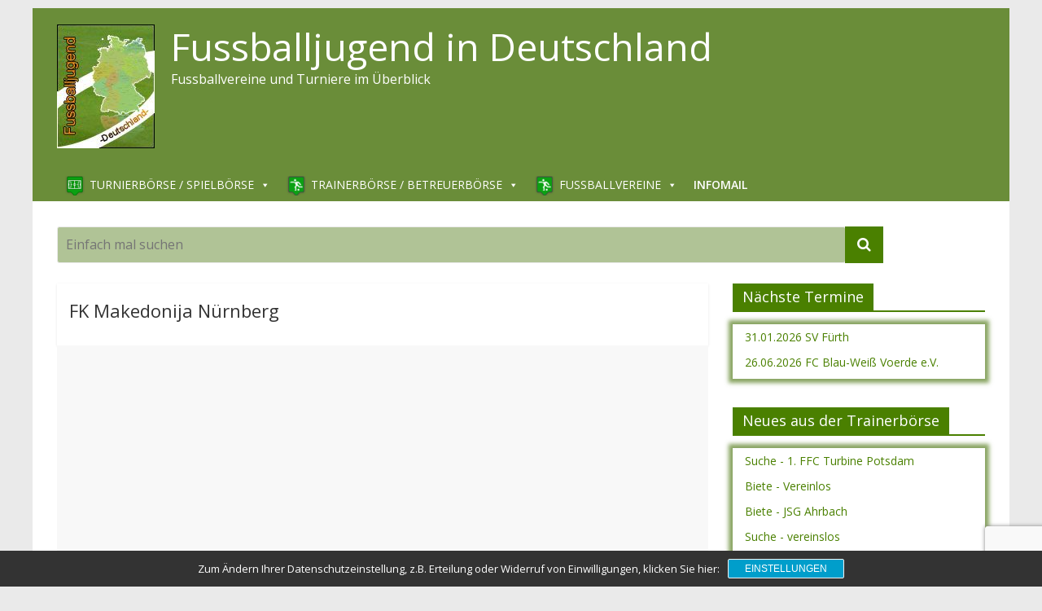

--- FILE ---
content_type: text/html; charset=UTF-8
request_url: https://www.fussballjugend-deutschland.de/fk-makedonija-nuernberg/
body_size: 13341
content:
<!DOCTYPE html>
<html lang="de">
<head>
	<meta charset="UTF-8" />
	<meta name="viewport" content="width=device-width, initial-scale=1">
	<link rel="profile" href="http://gmpg.org/xfn/11" />
	<link rel="pingback" href="https://www.fussballjugend-deutschland.de/xmlrpc.php" />
	<title>FK Makedonija Nürnberg &#8211; Fussballjugend in Deutschland</title>
<meta name='robots' content='max-image-preview:large' />
	<style>img:is([sizes="auto" i], [sizes^="auto," i]) { contain-intrinsic-size: 3000px 1500px }</style>
	<link rel='dns-prefetch' href='//fonts.googleapis.com' />
<link rel="alternate" type="application/rss+xml" title="Fussballjugend in Deutschland &raquo; Feed" href="https://www.fussballjugend-deutschland.de/feed/" />
<script type="text/javascript">
/* <![CDATA[ */
window._wpemojiSettings = {"baseUrl":"https:\/\/s.w.org\/images\/core\/emoji\/15.0.3\/72x72\/","ext":".png","svgUrl":"https:\/\/s.w.org\/images\/core\/emoji\/15.0.3\/svg\/","svgExt":".svg","source":{"concatemoji":"https:\/\/www.fussballjugend-deutschland.de\/wp-includes\/js\/wp-emoji-release.min.js?ver=6.7.4"}};
/*! This file is auto-generated */
!function(i,n){var o,s,e;function c(e){try{var t={supportTests:e,timestamp:(new Date).valueOf()};sessionStorage.setItem(o,JSON.stringify(t))}catch(e){}}function p(e,t,n){e.clearRect(0,0,e.canvas.width,e.canvas.height),e.fillText(t,0,0);var t=new Uint32Array(e.getImageData(0,0,e.canvas.width,e.canvas.height).data),r=(e.clearRect(0,0,e.canvas.width,e.canvas.height),e.fillText(n,0,0),new Uint32Array(e.getImageData(0,0,e.canvas.width,e.canvas.height).data));return t.every(function(e,t){return e===r[t]})}function u(e,t,n){switch(t){case"flag":return n(e,"\ud83c\udff3\ufe0f\u200d\u26a7\ufe0f","\ud83c\udff3\ufe0f\u200b\u26a7\ufe0f")?!1:!n(e,"\ud83c\uddfa\ud83c\uddf3","\ud83c\uddfa\u200b\ud83c\uddf3")&&!n(e,"\ud83c\udff4\udb40\udc67\udb40\udc62\udb40\udc65\udb40\udc6e\udb40\udc67\udb40\udc7f","\ud83c\udff4\u200b\udb40\udc67\u200b\udb40\udc62\u200b\udb40\udc65\u200b\udb40\udc6e\u200b\udb40\udc67\u200b\udb40\udc7f");case"emoji":return!n(e,"\ud83d\udc26\u200d\u2b1b","\ud83d\udc26\u200b\u2b1b")}return!1}function f(e,t,n){var r="undefined"!=typeof WorkerGlobalScope&&self instanceof WorkerGlobalScope?new OffscreenCanvas(300,150):i.createElement("canvas"),a=r.getContext("2d",{willReadFrequently:!0}),o=(a.textBaseline="top",a.font="600 32px Arial",{});return e.forEach(function(e){o[e]=t(a,e,n)}),o}function t(e){var t=i.createElement("script");t.src=e,t.defer=!0,i.head.appendChild(t)}"undefined"!=typeof Promise&&(o="wpEmojiSettingsSupports",s=["flag","emoji"],n.supports={everything:!0,everythingExceptFlag:!0},e=new Promise(function(e){i.addEventListener("DOMContentLoaded",e,{once:!0})}),new Promise(function(t){var n=function(){try{var e=JSON.parse(sessionStorage.getItem(o));if("object"==typeof e&&"number"==typeof e.timestamp&&(new Date).valueOf()<e.timestamp+604800&&"object"==typeof e.supportTests)return e.supportTests}catch(e){}return null}();if(!n){if("undefined"!=typeof Worker&&"undefined"!=typeof OffscreenCanvas&&"undefined"!=typeof URL&&URL.createObjectURL&&"undefined"!=typeof Blob)try{var e="postMessage("+f.toString()+"("+[JSON.stringify(s),u.toString(),p.toString()].join(",")+"));",r=new Blob([e],{type:"text/javascript"}),a=new Worker(URL.createObjectURL(r),{name:"wpTestEmojiSupports"});return void(a.onmessage=function(e){c(n=e.data),a.terminate(),t(n)})}catch(e){}c(n=f(s,u,p))}t(n)}).then(function(e){for(var t in e)n.supports[t]=e[t],n.supports.everything=n.supports.everything&&n.supports[t],"flag"!==t&&(n.supports.everythingExceptFlag=n.supports.everythingExceptFlag&&n.supports[t]);n.supports.everythingExceptFlag=n.supports.everythingExceptFlag&&!n.supports.flag,n.DOMReady=!1,n.readyCallback=function(){n.DOMReady=!0}}).then(function(){return e}).then(function(){var e;n.supports.everything||(n.readyCallback(),(e=n.source||{}).concatemoji?t(e.concatemoji):e.wpemoji&&e.twemoji&&(t(e.twemoji),t(e.wpemoji)))}))}((window,document),window._wpemojiSettings);
/* ]]> */
</script>
<style id='wp-emoji-styles-inline-css' type='text/css'>

	img.wp-smiley, img.emoji {
		display: inline !important;
		border: none !important;
		box-shadow: none !important;
		height: 1em !important;
		width: 1em !important;
		margin: 0 0.07em !important;
		vertical-align: -0.1em !important;
		background: none !important;
		padding: 0 !important;
	}
</style>
<link rel='stylesheet' id='wp-block-library-css' href='https://www.fussballjugend-deutschland.de/wp-includes/css/dist/block-library/style.min.css?ver=6.7.4' type='text/css' media='all' />
<style id='classic-theme-styles-inline-css' type='text/css'>
/*! This file is auto-generated */
.wp-block-button__link{color:#fff;background-color:#32373c;border-radius:9999px;box-shadow:none;text-decoration:none;padding:calc(.667em + 2px) calc(1.333em + 2px);font-size:1.125em}.wp-block-file__button{background:#32373c;color:#fff;text-decoration:none}
</style>
<style id='global-styles-inline-css' type='text/css'>
:root{--wp--preset--aspect-ratio--square: 1;--wp--preset--aspect-ratio--4-3: 4/3;--wp--preset--aspect-ratio--3-4: 3/4;--wp--preset--aspect-ratio--3-2: 3/2;--wp--preset--aspect-ratio--2-3: 2/3;--wp--preset--aspect-ratio--16-9: 16/9;--wp--preset--aspect-ratio--9-16: 9/16;--wp--preset--color--black: #000000;--wp--preset--color--cyan-bluish-gray: #abb8c3;--wp--preset--color--white: #ffffff;--wp--preset--color--pale-pink: #f78da7;--wp--preset--color--vivid-red: #cf2e2e;--wp--preset--color--luminous-vivid-orange: #ff6900;--wp--preset--color--luminous-vivid-amber: #fcb900;--wp--preset--color--light-green-cyan: #7bdcb5;--wp--preset--color--vivid-green-cyan: #00d084;--wp--preset--color--pale-cyan-blue: #8ed1fc;--wp--preset--color--vivid-cyan-blue: #0693e3;--wp--preset--color--vivid-purple: #9b51e0;--wp--preset--gradient--vivid-cyan-blue-to-vivid-purple: linear-gradient(135deg,rgba(6,147,227,1) 0%,rgb(155,81,224) 100%);--wp--preset--gradient--light-green-cyan-to-vivid-green-cyan: linear-gradient(135deg,rgb(122,220,180) 0%,rgb(0,208,130) 100%);--wp--preset--gradient--luminous-vivid-amber-to-luminous-vivid-orange: linear-gradient(135deg,rgba(252,185,0,1) 0%,rgba(255,105,0,1) 100%);--wp--preset--gradient--luminous-vivid-orange-to-vivid-red: linear-gradient(135deg,rgba(255,105,0,1) 0%,rgb(207,46,46) 100%);--wp--preset--gradient--very-light-gray-to-cyan-bluish-gray: linear-gradient(135deg,rgb(238,238,238) 0%,rgb(169,184,195) 100%);--wp--preset--gradient--cool-to-warm-spectrum: linear-gradient(135deg,rgb(74,234,220) 0%,rgb(151,120,209) 20%,rgb(207,42,186) 40%,rgb(238,44,130) 60%,rgb(251,105,98) 80%,rgb(254,248,76) 100%);--wp--preset--gradient--blush-light-purple: linear-gradient(135deg,rgb(255,206,236) 0%,rgb(152,150,240) 100%);--wp--preset--gradient--blush-bordeaux: linear-gradient(135deg,rgb(254,205,165) 0%,rgb(254,45,45) 50%,rgb(107,0,62) 100%);--wp--preset--gradient--luminous-dusk: linear-gradient(135deg,rgb(255,203,112) 0%,rgb(199,81,192) 50%,rgb(65,88,208) 100%);--wp--preset--gradient--pale-ocean: linear-gradient(135deg,rgb(255,245,203) 0%,rgb(182,227,212) 50%,rgb(51,167,181) 100%);--wp--preset--gradient--electric-grass: linear-gradient(135deg,rgb(202,248,128) 0%,rgb(113,206,126) 100%);--wp--preset--gradient--midnight: linear-gradient(135deg,rgb(2,3,129) 0%,rgb(40,116,252) 100%);--wp--preset--font-size--small: 13px;--wp--preset--font-size--medium: 20px;--wp--preset--font-size--large: 36px;--wp--preset--font-size--x-large: 42px;--wp--preset--spacing--20: 0.44rem;--wp--preset--spacing--30: 0.67rem;--wp--preset--spacing--40: 1rem;--wp--preset--spacing--50: 1.5rem;--wp--preset--spacing--60: 2.25rem;--wp--preset--spacing--70: 3.38rem;--wp--preset--spacing--80: 5.06rem;--wp--preset--shadow--natural: 6px 6px 9px rgba(0, 0, 0, 0.2);--wp--preset--shadow--deep: 12px 12px 50px rgba(0, 0, 0, 0.4);--wp--preset--shadow--sharp: 6px 6px 0px rgba(0, 0, 0, 0.2);--wp--preset--shadow--outlined: 6px 6px 0px -3px rgba(255, 255, 255, 1), 6px 6px rgba(0, 0, 0, 1);--wp--preset--shadow--crisp: 6px 6px 0px rgba(0, 0, 0, 1);}:where(.is-layout-flex){gap: 0.5em;}:where(.is-layout-grid){gap: 0.5em;}body .is-layout-flex{display: flex;}.is-layout-flex{flex-wrap: wrap;align-items: center;}.is-layout-flex > :is(*, div){margin: 0;}body .is-layout-grid{display: grid;}.is-layout-grid > :is(*, div){margin: 0;}:where(.wp-block-columns.is-layout-flex){gap: 2em;}:where(.wp-block-columns.is-layout-grid){gap: 2em;}:where(.wp-block-post-template.is-layout-flex){gap: 1.25em;}:where(.wp-block-post-template.is-layout-grid){gap: 1.25em;}.has-black-color{color: var(--wp--preset--color--black) !important;}.has-cyan-bluish-gray-color{color: var(--wp--preset--color--cyan-bluish-gray) !important;}.has-white-color{color: var(--wp--preset--color--white) !important;}.has-pale-pink-color{color: var(--wp--preset--color--pale-pink) !important;}.has-vivid-red-color{color: var(--wp--preset--color--vivid-red) !important;}.has-luminous-vivid-orange-color{color: var(--wp--preset--color--luminous-vivid-orange) !important;}.has-luminous-vivid-amber-color{color: var(--wp--preset--color--luminous-vivid-amber) !important;}.has-light-green-cyan-color{color: var(--wp--preset--color--light-green-cyan) !important;}.has-vivid-green-cyan-color{color: var(--wp--preset--color--vivid-green-cyan) !important;}.has-pale-cyan-blue-color{color: var(--wp--preset--color--pale-cyan-blue) !important;}.has-vivid-cyan-blue-color{color: var(--wp--preset--color--vivid-cyan-blue) !important;}.has-vivid-purple-color{color: var(--wp--preset--color--vivid-purple) !important;}.has-black-background-color{background-color: var(--wp--preset--color--black) !important;}.has-cyan-bluish-gray-background-color{background-color: var(--wp--preset--color--cyan-bluish-gray) !important;}.has-white-background-color{background-color: var(--wp--preset--color--white) !important;}.has-pale-pink-background-color{background-color: var(--wp--preset--color--pale-pink) !important;}.has-vivid-red-background-color{background-color: var(--wp--preset--color--vivid-red) !important;}.has-luminous-vivid-orange-background-color{background-color: var(--wp--preset--color--luminous-vivid-orange) !important;}.has-luminous-vivid-amber-background-color{background-color: var(--wp--preset--color--luminous-vivid-amber) !important;}.has-light-green-cyan-background-color{background-color: var(--wp--preset--color--light-green-cyan) !important;}.has-vivid-green-cyan-background-color{background-color: var(--wp--preset--color--vivid-green-cyan) !important;}.has-pale-cyan-blue-background-color{background-color: var(--wp--preset--color--pale-cyan-blue) !important;}.has-vivid-cyan-blue-background-color{background-color: var(--wp--preset--color--vivid-cyan-blue) !important;}.has-vivid-purple-background-color{background-color: var(--wp--preset--color--vivid-purple) !important;}.has-black-border-color{border-color: var(--wp--preset--color--black) !important;}.has-cyan-bluish-gray-border-color{border-color: var(--wp--preset--color--cyan-bluish-gray) !important;}.has-white-border-color{border-color: var(--wp--preset--color--white) !important;}.has-pale-pink-border-color{border-color: var(--wp--preset--color--pale-pink) !important;}.has-vivid-red-border-color{border-color: var(--wp--preset--color--vivid-red) !important;}.has-luminous-vivid-orange-border-color{border-color: var(--wp--preset--color--luminous-vivid-orange) !important;}.has-luminous-vivid-amber-border-color{border-color: var(--wp--preset--color--luminous-vivid-amber) !important;}.has-light-green-cyan-border-color{border-color: var(--wp--preset--color--light-green-cyan) !important;}.has-vivid-green-cyan-border-color{border-color: var(--wp--preset--color--vivid-green-cyan) !important;}.has-pale-cyan-blue-border-color{border-color: var(--wp--preset--color--pale-cyan-blue) !important;}.has-vivid-cyan-blue-border-color{border-color: var(--wp--preset--color--vivid-cyan-blue) !important;}.has-vivid-purple-border-color{border-color: var(--wp--preset--color--vivid-purple) !important;}.has-vivid-cyan-blue-to-vivid-purple-gradient-background{background: var(--wp--preset--gradient--vivid-cyan-blue-to-vivid-purple) !important;}.has-light-green-cyan-to-vivid-green-cyan-gradient-background{background: var(--wp--preset--gradient--light-green-cyan-to-vivid-green-cyan) !important;}.has-luminous-vivid-amber-to-luminous-vivid-orange-gradient-background{background: var(--wp--preset--gradient--luminous-vivid-amber-to-luminous-vivid-orange) !important;}.has-luminous-vivid-orange-to-vivid-red-gradient-background{background: var(--wp--preset--gradient--luminous-vivid-orange-to-vivid-red) !important;}.has-very-light-gray-to-cyan-bluish-gray-gradient-background{background: var(--wp--preset--gradient--very-light-gray-to-cyan-bluish-gray) !important;}.has-cool-to-warm-spectrum-gradient-background{background: var(--wp--preset--gradient--cool-to-warm-spectrum) !important;}.has-blush-light-purple-gradient-background{background: var(--wp--preset--gradient--blush-light-purple) !important;}.has-blush-bordeaux-gradient-background{background: var(--wp--preset--gradient--blush-bordeaux) !important;}.has-luminous-dusk-gradient-background{background: var(--wp--preset--gradient--luminous-dusk) !important;}.has-pale-ocean-gradient-background{background: var(--wp--preset--gradient--pale-ocean) !important;}.has-electric-grass-gradient-background{background: var(--wp--preset--gradient--electric-grass) !important;}.has-midnight-gradient-background{background: var(--wp--preset--gradient--midnight) !important;}.has-small-font-size{font-size: var(--wp--preset--font-size--small) !important;}.has-medium-font-size{font-size: var(--wp--preset--font-size--medium) !important;}.has-large-font-size{font-size: var(--wp--preset--font-size--large) !important;}.has-x-large-font-size{font-size: var(--wp--preset--font-size--x-large) !important;}
:where(.wp-block-post-template.is-layout-flex){gap: 1.25em;}:where(.wp-block-post-template.is-layout-grid){gap: 1.25em;}
:where(.wp-block-columns.is-layout-flex){gap: 2em;}:where(.wp-block-columns.is-layout-grid){gap: 2em;}
:root :where(.wp-block-pullquote){font-size: 1.5em;line-height: 1.6;}
</style>
<link rel='stylesheet' id='contact-form-7-css' href='https://www.fussballjugend-deutschland.de/wp-content/plugins/contact-form-7/includes/css/styles.css?ver=6.0.5' type='text/css' media='all' />
<link rel='stylesheet' id='magic-liquidizer-table-style-css' href='https://www.fussballjugend-deutschland.de/wp-content/plugins/magic-liquidizer-responsive-table/idcss/ml-responsive-table.css?ver=2.0.3' type='text/css' media='all' />
<link rel='stylesheet' id='mapsmarkerpro-css' href='https://www.fussballjugend-deutschland.de/wp-content/plugins/maps-marker-pro/css/mapsmarkerpro.css?ver=4.9.1' type='text/css' media='all' />
<link rel='stylesheet' id='table-sorter-custom-css-css' href='https://www.fussballjugend-deutschland.de/wp-content/plugins/table-sorter/wp-style.css?ver=6.7.4' type='text/css' media='all' />
<link rel='stylesheet' id='megamenu-css' href='https://www.fussballjugend-deutschland.de/wp-content/uploads/maxmegamenu/style.css?ver=59602c' type='text/css' media='all' />
<link rel='stylesheet' id='dashicons-css' href='https://www.fussballjugend-deutschland.de/wp-includes/css/dashicons.min.css?ver=6.7.4' type='text/css' media='all' />
<link rel='stylesheet' id='megamenu-genericons-css' href='https://www.fussballjugend-deutschland.de/wp-content/plugins/megamenu-pro/icons/genericons/genericons/genericons.css?ver=1.8.1' type='text/css' media='all' />
<link rel='stylesheet' id='megamenu-fontawesome-css' href='https://www.fussballjugend-deutschland.de/wp-content/plugins/megamenu-pro/icons/fontawesome/css/font-awesome.min.css?ver=1.8.1' type='text/css' media='all' />
<link rel='stylesheet' id='megamenu-fontawesome5-css' href='https://www.fussballjugend-deutschland.de/wp-content/plugins/megamenu-pro/icons/fontawesome5/css/all.min.css?ver=1.8.1' type='text/css' media='all' />
<link rel='stylesheet' id='colormag_style-css' href='https://www.fussballjugend-deutschland.de/wp-content/themes/colormag-pro/style.css?ver=6.7.4' type='text/css' media='all' />
<link rel='stylesheet' id='colormag_child_style-css' href='https://www.fussballjugend-deutschland.de/wp-content/themes/colormag-pro-child/style.css?ver=1.0' type='text/css' media='all' />
<link rel='stylesheet' id='jquery-timepicker-css' href='https://www.fussballjugend-deutschland.de/wp-content/uploads/jquery.timepicker.min.css?ver=6.7.4' type='text/css' media='all' />
<link rel='stylesheet' id='colormag_googlefonts-css' href='//fonts.googleapis.com/css?family=Open+Sans%3A400%2C600&#038;ver=6.7.4' type='text/css' media='all' />
<link rel='stylesheet' id='colormag-fontawesome-css' href='https://www.fussballjugend-deutschland.de/wp-content/themes/colormag-pro/fontawesome/css/font-awesome.min.css?ver=4.7.0' type='text/css' media='all' />
<link rel='stylesheet' id='wp-pagenavi-css' href='https://www.fussballjugend-deutschland.de/wp-content/plugins/wp-pagenavi/pagenavi-css.css?ver=2.70' type='text/css' media='all' />
<link rel='stylesheet' id='sp-dsgvo_twbs4_grid-css' href='https://www.fussballjugend-deutschland.de/wp-content/plugins/shapepress-dsgvo/public/css/bootstrap-grid.min.css?ver=3.1.32' type='text/css' media='all' />
<link rel='stylesheet' id='sp-dsgvo-css' href='https://www.fussballjugend-deutschland.de/wp-content/plugins/shapepress-dsgvo/public/css/sp-dsgvo-public.min.css?ver=3.1.32' type='text/css' media='all' />
<link rel='stylesheet' id='sp-dsgvo_popup-css' href='https://www.fussballjugend-deutschland.de/wp-content/plugins/shapepress-dsgvo/public/css/sp-dsgvo-popup.min.css?ver=3.1.32' type='text/css' media='all' />
<link rel='stylesheet' id='simplebar-css' href='https://www.fussballjugend-deutschland.de/wp-content/plugins/shapepress-dsgvo/public/css/simplebar.min.css?ver=6.7.4' type='text/css' media='all' />
<script type="text/javascript" src="https://www.fussballjugend-deutschland.de/wp-content/plugins/jquery-updater/js/jquery-3.7.1.min.js?ver=3.7.1" id="jquery-core-js"></script>
<script type="text/javascript" src="https://www.fussballjugend-deutschland.de/wp-content/plugins/jquery-updater/js/jquery-migrate-3.5.2.min.js?ver=3.5.2" id="jquery-migrate-js"></script>
<script type="text/javascript" src="https://www.fussballjugend-deutschland.de/wp-content/plugins/magic-liquidizer-responsive-table/idjs/ml.responsive.table.min.js?ver=2.0.3" id="magic-liquidizer-table-js"></script>
<script type="text/javascript" src="https://www.fussballjugend-deutschland.de/wp-content/plugins/table-sorter/jquery.tablesorter.min.js?ver=6.7.4" id="table-sorter-js"></script>
<script type="text/javascript" src="https://www.fussballjugend-deutschland.de/wp-content/plugins/table-sorter/jquery.metadata.js?ver=2.2" id="table-sorter-metadata-js"></script>
<script type="text/javascript" src="https://www.fussballjugend-deutschland.de/wp-content/plugins/table-sorter/wp-script.js?ver=2.2" id="table-sorter-custom-js-js"></script>
<script type="text/javascript" src="https://www.fussballjugend-deutschland.de/wp-content/uploads/jquery.timepicker.min.js?ver=6.7.4" id="myfirstscript-js"></script>
<!--[if lte IE 8]>
<script type="text/javascript" src="https://www.fussballjugend-deutschland.de/wp-content/themes/colormag-pro/js/html5shiv.min.js?ver=6.7.4" id="html5-js"></script>
<![endif]-->
<script type="text/javascript" id="sp-dsgvo-js-extra">
/* <![CDATA[ */
var spDsgvoGeneralConfig = {"ajaxUrl":"https:\/\/www.fussballjugend-deutschland.de\/wp-admin\/admin-ajax.php","wpJsonUrl":"https:\/\/www.fussballjugend-deutschland.de\/wp-json\/legalweb\/v1\/","cookieName":"sp_dsgvo_cookie_settings","cookieVersion":"0","cookieLifeTime":"86400","cookieLifeTimeDismiss":"86400","locale":"de_DE","privacyPolicyPageId":"6","privacyPolicyPageUrl":"https:\/\/www.fussballjugend-deutschland.de\/datenschutzvereinbarungen\/","imprintPageId":"7","imprintPageUrl":"https:\/\/www.fussballjugend-deutschland.de\/impressum\/","showNoticeOnClose":"0","initialDisplayType":"cookie_notice","allIntegrationSlugs":["osm"],"noticeHideEffect":"none","noticeOnScroll":"","noticeOnScrollOffset":"100","currentPageId":"27594","forceCookieInfo":"0","clientSideBlocking":"0"};
var spDsgvoIntegrationConfig = [{"slug":"osm","category":"embeddings","cookieNames":"","insertLocation":"","usedTagmanager":"","jsCode":"","hosts":"openstreetmap.org","placeholder":"<div class=\"sp-dsgvo sp-dsgvo-embedding-container sp-dsgvo-embedding-osm \"><div class=\"sp-dsgvo-blocked-embedding-placeholder sp-dsgvo-blocked-embedding-placeholder-osm\">  <div class=\"sp-dsgvo-blocked-embedding-placeholder-header\"><img class=\"sp-dsgvo-blocked-embedding-placeholder-header-icon\" src=\"https:\/\/www.fussballjugend-deutschland.de\/wp-content\/plugins\/shapepress-dsgvo\/public\/images\/embeddings\/icon-osm.svg\"\/>Wir ben\u00f6tigen Ihre Zustimmung um den Inhalt von OpenStreetMap laden zu k\u00f6nnen.<\/div>  <div class=\"sp-dsgvo-blocked-embedding-placeholder-body\"><p>Mit dem Klick auf den Dienst werden durch den mit uns gemeinsam Verantwortlichen Open Street Map [OpenStreetMap Foundation, United Kingdom] der Kartendienst Open Street Map angezeigt, auf Ihrem PC Skripte geladen, personenbezogene Daten erfasst und Cookies gespeichert. Mit Hilfe der Cookies ist Open Street Map in der Lage, die Aktivit\u00e4ten von Personen im Internet zu verfolgen und Werbung zielgruppengerecht auszuspielen. Weitere Informationen finden Sie <a target=\"_blank\" href=\"#\" class=\"sp-dsgvo-navigate-privacy-policy\">hier<\/a>.<\/p>   <div class=\"sp-dsgvo-blocked-embedding-button-container\"> <a href=\"#\" class=\"sp-dsgvo-direct-enable-popup sp-dsgvo-blocked-embedding-button-enable\" data-slug=\"osm\">Hier klicken um den Inhalt zu aktivieren.<\/a><\/div>  <\/div><\/div><div class=\"sp-dsgvo-hidden-embedding-content sp-dsgvo-hidden-embedding-content-osm\" data-sp-dsgvo-embedding-slug=\"osm\">{encodedContent}<\/div><\/div>"}];
/* ]]> */
</script>
<script type="text/javascript" src="https://www.fussballjugend-deutschland.de/wp-content/plugins/shapepress-dsgvo/public/js/sp-dsgvo-public.min.js?ver=3.1.32" id="sp-dsgvo-js"></script>
<link rel="https://api.w.org/" href="https://www.fussballjugend-deutschland.de/wp-json/" /><link rel="alternate" title="JSON" type="application/json" href="https://www.fussballjugend-deutschland.de/wp-json/wp/v2/posts/27594" /><link rel="EditURI" type="application/rsd+xml" title="RSD" href="https://www.fussballjugend-deutschland.de/xmlrpc.php?rsd" />
<meta name="generator" content="WordPress 6.7.4" />
<link rel="canonical" href="https://www.fussballjugend-deutschland.de/fk-makedonija-nuernberg/" />
<link rel='shortlink' href='https://www.fussballjugend-deutschland.de/?p=27594' />
<link rel="alternate" title="oEmbed (JSON)" type="application/json+oembed" href="https://www.fussballjugend-deutschland.de/wp-json/oembed/1.0/embed?url=https%3A%2F%2Fwww.fussballjugend-deutschland.de%2Ffk-makedonija-nuernberg%2F" />
<link rel="alternate" title="oEmbed (XML)" type="text/xml+oembed" href="https://www.fussballjugend-deutschland.de/wp-json/oembed/1.0/embed?url=https%3A%2F%2Fwww.fussballjugend-deutschland.de%2Ffk-makedonija-nuernberg%2F&#038;format=xml" />
<style>
    .sp-dsgvo-blocked-embedding-placeholder
    {
        color: #313334;
                    background: linear-gradient(90deg, #e3ffe7 0%, #d9e7ff 100%);            }

    a.sp-dsgvo-blocked-embedding-button-enable,
    a.sp-dsgvo-blocked-embedding-button-enable:hover,
    a.sp-dsgvo-blocked-embedding-button-enable:active {
        color: #313334;
        border-color: #313334;
        border-width: 2px;
    }

            .wp-embed-aspect-16-9 .sp-dsgvo-blocked-embedding-placeholder,
        .vc_video-aspect-ratio-169 .sp-dsgvo-blocked-embedding-placeholder,
        .elementor-aspect-ratio-169 .sp-dsgvo-blocked-embedding-placeholder{
            margin-top: -56.25%; /*16:9*/
        }

        .wp-embed-aspect-4-3 .sp-dsgvo-blocked-embedding-placeholder,
        .vc_video-aspect-ratio-43 .sp-dsgvo-blocked-embedding-placeholder,
        .elementor-aspect-ratio-43 .sp-dsgvo-blocked-embedding-placeholder{
            margin-top: -75%;
        }

        .wp-embed-aspect-3-2 .sp-dsgvo-blocked-embedding-placeholder,
        .vc_video-aspect-ratio-32 .sp-dsgvo-blocked-embedding-placeholder,
        .elementor-aspect-ratio-32 .sp-dsgvo-blocked-embedding-placeholder{
            margin-top: -66.66%;
        }
    </style>
            <style>
                /* latin */
                @font-face {
                    font-family: 'Roboto';
                    font-style: italic;
                    font-weight: 300;
                    src: local('Roboto Light Italic'),
                    local('Roboto-LightItalic'),
                    url(https://www.fussballjugend-deutschland.de/wp-content/plugins/shapepress-dsgvo/public/css/fonts/roboto/Roboto-LightItalic-webfont.woff) format('woff');
                    font-display: swap;

                }

                /* latin */
                @font-face {
                    font-family: 'Roboto';
                    font-style: italic;
                    font-weight: 400;
                    src: local('Roboto Italic'),
                    local('Roboto-Italic'),
                    url(https://www.fussballjugend-deutschland.de/wp-content/plugins/shapepress-dsgvo/public/css/fonts/roboto/Roboto-Italic-webfont.woff) format('woff');
                    font-display: swap;
                }

                /* latin */
                @font-face {
                    font-family: 'Roboto';
                    font-style: italic;
                    font-weight: 700;
                    src: local('Roboto Bold Italic'),
                    local('Roboto-BoldItalic'),
                    url(https://www.fussballjugend-deutschland.de/wp-content/plugins/shapepress-dsgvo/public/css/fonts/roboto/Roboto-BoldItalic-webfont.woff) format('woff');
                    font-display: swap;
                }

                /* latin */
                @font-face {
                    font-family: 'Roboto';
                    font-style: italic;
                    font-weight: 900;
                    src: local('Roboto Black Italic'),
                    local('Roboto-BlackItalic'),
                    url(https://www.fussballjugend-deutschland.de/wp-content/plugins/shapepress-dsgvo/public/css/fonts/roboto/Roboto-BlackItalic-webfont.woff) format('woff');
                    font-display: swap;
                }

                /* latin */
                @font-face {
                    font-family: 'Roboto';
                    font-style: normal;
                    font-weight: 300;
                    src: local('Roboto Light'),
                    local('Roboto-Light'),
                    url(https://www.fussballjugend-deutschland.de/wp-content/plugins/shapepress-dsgvo/public/css/fonts/roboto/Roboto-Light-webfont.woff) format('woff');
                    font-display: swap;
                }

                /* latin */
                @font-face {
                    font-family: 'Roboto';
                    font-style: normal;
                    font-weight: 400;
                    src: local('Roboto Regular'),
                    local('Roboto-Regular'),
                    url(https://www.fussballjugend-deutschland.de/wp-content/plugins/shapepress-dsgvo/public/css/fonts/roboto/Roboto-Regular-webfont.woff) format('woff');
                    font-display: swap;
                }

                /* latin */
                @font-face {
                    font-family: 'Roboto';
                    font-style: normal;
                    font-weight: 700;
                    src: local('Roboto Bold'),
                    local('Roboto-Bold'),
                    url(https://www.fussballjugend-deutschland.de/wp-content/plugins/shapepress-dsgvo/public/css/fonts/roboto/Roboto-Bold-webfont.woff) format('woff');
                    font-display: swap;
                }

                /* latin */
                @font-face {
                    font-family: 'Roboto';
                    font-style: normal;
                    font-weight: 900;
                    src: local('Roboto Black'),
                    local('Roboto-Black'),
                    url(https://www.fussballjugend-deutschland.de/wp-content/plugins/shapepress-dsgvo/public/css/fonts/roboto/Roboto-Black-webfont.woff) format('woff');
                    font-display: swap;
                }
            </style>
            <link rel="icon" href="https://www.fussballjugend-deutschland.de/wp-content/uploads/2019/02/cropped-logo-fjd-1-32x32.jpg" sizes="32x32" />
<link rel="icon" href="https://www.fussballjugend-deutschland.de/wp-content/uploads/2019/02/cropped-logo-fjd-1-192x192.jpg" sizes="192x192" />
<link rel="apple-touch-icon" href="https://www.fussballjugend-deutschland.de/wp-content/uploads/2019/02/cropped-logo-fjd-1-180x180.jpg" />
<meta name="msapplication-TileImage" content="https://www.fussballjugend-deutschland.de/wp-content/uploads/2019/02/cropped-logo-fjd-1-270x270.jpg" />
<!-- Fussballjugend in Deutschland Internal Styles -->		<style type="text/css"> .colormag-button,blockquote,button,input[type=reset],input[type=button],
		input[type=submit]{background-color:#4a8000}
		a,#masthead .main-small-navigation li:hover > .sub-toggle i,
		#masthead .main-small-navigation li.current-page-ancestor > .sub-toggle i,
		#masthead .main-small-navigation li.current-menu-ancestor > .sub-toggle i,
		#masthead .main-small-navigation li.current-page-item > .sub-toggle i,
		#masthead .main-small-navigation li.current-menu-item > .sub-toggle i,
		#masthead.colormag-header-classic #site-navigation .fa.search-top:hover,
		#masthead.colormag-header-classic #site-navigation.main-small-navigation .random-post a:hover .fa-random,
		#masthead.colormag-header-classic #site-navigation.main-navigation .random-post a:hover .fa-random,
		#masthead.colormag-header-classic .breaking-news .newsticker a:hover{color:#4a8000}
		#site-navigation{border-top:4px solid #4a8000}
		.home-icon.front_page_on,.main-navigation a:hover,.main-navigation ul li ul li a:hover,
		.main-navigation ul li ul li:hover>a,
		.main-navigation ul li.current-menu-ancestor>a,
		.main-navigation ul li.current-menu-item ul li a:hover,
		.main-navigation ul li.current-menu-item>a,
		.main-navigation ul li.current_page_ancestor>a,.main-navigation ul li.current_page_item>a,
		.main-navigation ul li:hover>a,.main-small-navigation li a:hover,.site-header .menu-toggle:hover,
		#masthead.colormag-header-classic .main-navigation ul ul.sub-menu li:hover > a,
		#masthead.colormag-header-classic .main-navigation ul ul.sub-menu li.current-menu-ancestor > a,
		#masthead.colormag-header-classic .main-navigation ul ul.sub-menu li.current-menu-item > a,
		#masthead.colormag-header-clean #site-navigation .menu-toggle:hover,
		#masthead.colormag-header-clean #site-navigation.main-small-navigation .menu-toggle,
		#masthead.colormag-header-classic #site-navigation.main-small-navigation .menu-toggle,
		#masthead .main-small-navigation li:hover > a, #masthead .main-small-navigation li.current-page-ancestor > a,
		#masthead .main-small-navigation li.current-menu-ancestor > a, #masthead .main-small-navigation li.current-page-item > a,
		#masthead .main-small-navigation li.current-menu-item > a,
		#masthead.colormag-header-classic #site-navigation .menu-toggle:hover,
		.main-navigation ul li.focus > a,
        #masthead.colormag-header-classic .main-navigation ul ul.sub-menu li.focus > a { background-color:#4a8000}
		#masthead.colormag-header-classic .main-navigation ul ul.sub-menu li:hover,
		#masthead.colormag-header-classic .main-navigation ul ul.sub-menu li.current-menu-ancestor,
		#masthead.colormag-header-classic .main-navigation ul ul.sub-menu li.current-menu-item,
		#masthead.colormag-header-classic #site-navigation .menu-toggle:hover,
		#masthead.colormag-header-classic #site-navigation.main-small-navigation .menu-toggle,

		#masthead.colormag-header-classic .main-navigation ul > li:hover > a,
        #masthead.colormag-header-classic .main-navigation ul > li.current-menu-item > a,
        #masthead.colormag-header-classic .main-navigation ul > li.current-menu-ancestor > a,
        #masthead.colormag-header-classic .main-navigation ul li.focus > a { border-color:#4a8000}
		.main-small-navigation .current-menu-item>a,.main-small-navigation .current_page_item>a,
		#masthead.colormag-header-clean .main-small-navigation li:hover > a,
		#masthead.colormag-header-clean .main-small-navigation li.current-page-ancestor > a,
		#masthead.colormag-header-clean .main-small-navigation li.current-menu-ancestor > a,
		#masthead.colormag-header-clean .main-small-navigation li.current-page-item > a,
		#masthead.colormag-header-clean .main-small-navigation li.current-menu-item > a { background:#4a8000}
		#main .breaking-news-latest,.fa.search-top:hover{background-color:#4a8000}
		.byline a:hover,.comments a:hover,.edit-link a:hover,.posted-on a:hover,
		.social-links i.fa:hover,.tag-links a:hover,
		#masthead.colormag-header-clean .social-links li:hover i.fa,
		#masthead.colormag-header-classic .social-links li:hover i.fa,
		#masthead.colormag-header-clean .breaking-news .newsticker a:hover{color:#4a8000}
		.widget_featured_posts .article-content .above-entry-meta .cat-links a,
		.widget_call_to_action .btn--primary,.colormag-footer--classic .footer-widgets-area .widget-title span::before,
		.colormag-footer--classic-bordered .footer-widgets-area .widget-title span::before{background-color:#4a8000}
		.widget_featured_posts .article-content .entry-title a:hover{color:#4a8000}
		.widget_featured_posts .widget-title{border-bottom:2px solid #4a8000}
		.widget_featured_posts .widget-title span,
		.widget_featured_slider .slide-content .above-entry-meta .cat-links a{background-color:#4a8000}
		.widget_featured_slider .slide-content .below-entry-meta .byline a:hover,
		.widget_featured_slider .slide-content .below-entry-meta .comments a:hover,
		.widget_featured_slider .slide-content .below-entry-meta .posted-on a:hover,
		.widget_featured_slider .slide-content .entry-title a:hover{color:#4a8000}
		.widget_highlighted_posts .article-content .above-entry-meta .cat-links a{background-color:#4a8000}
		.widget_block_picture_news.widget_featured_posts .article-content .entry-title a:hover,
		.widget_highlighted_posts .article-content .below-entry-meta .byline a:hover,
		.widget_highlighted_posts .article-content .below-entry-meta .comments a:hover,
		.widget_highlighted_posts .article-content .below-entry-meta .posted-on a:hover,
		.widget_highlighted_posts .article-content .entry-title a:hover{color:#4a8000}
		.category-slide-next,.category-slide-prev,.slide-next,
		.slide-prev,.tabbed-widget ul li{background-color:#4a8000}
		i.fa-arrow-up, i.fa-arrow-down{color:#4a8000}
		#secondary .widget-title{border-bottom:2px solid #4a8000}
		#content .wp-pagenavi .current,#content .wp-pagenavi a:hover,
		#secondary .widget-title span{background-color:#4a8000}
		#site-title a{color:#4a8000}
		.page-header .page-title{border-bottom:2px solid #4a8000}
		#content .post .article-content .above-entry-meta .cat-links a,
		.page-header .page-title span{background-color:#4a8000}
		#content .post .article-content .entry-title a:hover,.entry-meta .byline i,
		.entry-meta .cat-links i,.entry-meta a,.post .entry-title a:hover,.search .entry-title a:hover{color:#4a8000}
		.entry-meta .post-format i{background-color:#4a8000}
		.entry-meta .comments-link a:hover,.entry-meta .edit-link a:hover,.entry-meta .posted-on a:hover,
		.entry-meta .tag-links a:hover,.single #content .tags a:hover{color:#4a8000}
		.format-link .entry-content a,.more-link{background-color:#4a8000}
		.count,.next a:hover,.previous a:hover,.related-posts-main-title .fa,
		.single-related-posts .article-content .entry-title a:hover{color:#4a8000}
		.pagination a span:hover{color:#4a8000;border-color:#4a8000}
		.pagination span{background-color:#4a8000}
		#content .comments-area a.comment-edit-link:hover,#content .comments-area a.comment-permalink:hover,
		#content .comments-area article header cite a:hover,.comments-area .comment-author-link a:hover{color:#4a8000}
		.comments-area .comment-author-link span{background-color:#4a8000}
		.comment .comment-reply-link:hover,.nav-next a,.nav-previous a{color:#4a8000}
		.footer-widgets-area .widget-title{border-bottom:2px solid #4a8000}
		.footer-widgets-area .widget-title span{background-color:#4a8000}
		#colophon .footer-menu ul li a:hover,.footer-widgets-area a:hover,a#scroll-up i{color:#4a8000}
		.advertisement_above_footer .widget-title{border-bottom:2px solid #4a8000}
		.advertisement_above_footer .widget-title span{background-color:#4a8000}
		.sub-toggle{background:#4a8000}
		.main-small-navigation li.current-menu-item > .sub-toggle i {color:#4a8000}
		.error{background:#4a8000}
		.num-404{color:#4a8000}
		#primary .widget-title{border-bottom: 2px solid #4a8000}
		#primary .widget-title span{background-color:#4a8000}
		.related-posts-wrapper-flyout .entry-title a:hover{color:#4a8000}
		.related-posts-wrapper.style-three .article-content .entry-title a:hover:before{background:#4a8000}
		.human-diff-time .human-diff-time-display:hover{color:#4a8000} 
		.widget_slider_area .widget-title,.widget_beside_slider .widget-title { border-bottom:2px solid#4a8000}
		.widget_slider_area .widget-title span,.widget_beside_slider .widget-title span { background-color:#4a8000} #site-title a { color: #ffffff; } #site-description { color: #ffffff; } #header-text-nav-container { background-color: #6a8d39; } #site-navigation, #masthead.colormag-header-clean #site-navigation .inner-wrap, #masthead.colormag-header-clean--full-width #site-navigation { background-color: #6a8d39; } #colophon .tg-upper-footer-widgets .widget { background-color: #2c2e34; } .above-entry-meta,.below-entry-meta,.tg-module-meta,.tg-post-categories{display:none;} .below-entry-meta .byline,.elementor .tg-module-wrapper .tg-module-meta .tg-post-auther-name{display:none;} .below-entry-meta .posted-on,.elementor .tg-module-wrapper .tg-module-meta .tg-post-date{display:none;} .above-entry-meta,.tg-post-categories{display:none;} .below-entry-meta .tag-links{display:none;}#colophon { background-position: center center; }#colophon { background-size: auto; }#colophon { background-attachment: scroll; }#colophon { background-repeat: repeat; }</style>
		<style type="text/css">/** Mega Menu CSS: fs **/</style>
	</head>

<body class="post-template-default single single-post postid-27594 single-format-standard wp-custom-logo mega-menu-primary  box-layout">




<div id="page" class="hfeed site">

	
	
	<header id="masthead" class="site-header clearfix ">
		<div id="header-text-nav-container" class="clearfix">

			
				
				
				
		<div class="inner-wrap">

			<div id="header-text-nav-wrap" class="clearfix">
				<div id="header-left-section">
											<div id="header-logo-image">
							<a href="https://www.fussballjugend-deutschland.de/" class="custom-logo-link" rel="home"><img width="120" height="152" src="https://www.fussballjugend-deutschland.de/wp-content/uploads/2019/02/cropped-logo-fjd.jpg" class="custom-logo" alt="Fussballjugend in Deutschland" decoding="async" /></a>						</div><!-- #header-logo-image -->
											<div id="header-text" class="">
													<h3 id="site-title">
								<a href="https://www.fussballjugend-deutschland.de/" title="Fussballjugend in Deutschland" rel="home">Fussballjugend in Deutschland</a>
							</h3>
						
												<p id="site-description">Fussballvereine und Turniere im Überblick</p>
						<!-- #site-description -->
					</div><!-- #header-text -->
				</div><!-- #header-left-section -->
				<div id="header-right-section">
									</div><!-- #header-right-section -->

			</div><!-- #header-text-nav-wrap -->

		</div><!-- .inner-wrap -->

		
				
				
					<div class="mega-menu-integrate">
				<div class="inner-wrap clearfix">
					<div id="mega-menu-wrap-primary" class="mega-menu-wrap"><div class="mega-menu-toggle"><div class="mega-toggle-blocks-left"></div><div class="mega-toggle-blocks-center"></div><div class="mega-toggle-blocks-right"><div class='mega-toggle-block mega-menu-toggle-block mega-toggle-block-1' id='mega-toggle-block-1' tabindex='0'><span class='mega-toggle-label' role='button' aria-expanded='false'><span class='mega-toggle-label-closed'>MENU</span><span class='mega-toggle-label-open'>MENU</span></span></div></div></div><ul id="mega-menu-primary" class="mega-menu max-mega-menu mega-menu-horizontal mega-no-js" data-event="hover_intent" data-effect="fade_up" data-effect-speed="200" data-effect-mobile="disabled" data-effect-speed-mobile="0" data-mobile-force-width="false" data-second-click="close" data-document-click="collapse" data-vertical-behaviour="standard" data-breakpoint="600" data-unbind="true" data-mobile-state="collapse_all" data-mobile-direction="vertical" data-hover-intent-timeout="300" data-hover-intent-interval="100"><li class='mega-menu-item mega-menu-item-type-post_type mega-menu-item-object-page mega-menu-item-has-children mega-align-bottom-left mega-menu-flyout mega-has-icon mega-icon-left mega-menu-item-30136' id='mega-menu-item-30136'><a class="mega-custom-icon mega-menu-link" href="https://www.fussballjugend-deutschland.de/fussballturniere-in-deutschland-und-nachbarlaendern/" aria-expanded="false" tabindex="0">Turnierbörse / Spielbörse<span class="mega-indicator"></span></a>
<ul class="mega-sub-menu">
<li class='mega-menu-item mega-menu-item-type-post_type mega-menu-item-object-page mega-has-icon mega-icon-left mega-menu-item-21' id='mega-menu-item-21'><a class="mega-custom-icon mega-menu-link" href="https://www.fussballjugend-deutschland.de/fussballturniere-in-deutschland-und-nachbarlaendern/">Übersicht anzeigen</a></li><li class='mega-menu-item mega-menu-item-type-post_type mega-menu-item-object-page mega-has-icon mega-icon-left mega-menu-item-77' id='mega-menu-item-77'><a class="mega-custom-icon mega-menu-link" href="https://www.fussballjugend-deutschland.de/freundschaftsspiel-oder-turnier-eintragen/">Neu anlegen</a></li></ul>
</li><li class='mega-menu-item mega-menu-item-type-post_type mega-menu-item-object-page mega-menu-item-has-children mega-align-bottom-left mega-menu-flyout mega-has-icon mega-icon-left mega-menu-item-30138' id='mega-menu-item-30138'><a class="mega-custom-icon mega-menu-link" href="https://www.fussballjugend-deutschland.de/trainer-oder-betreuer-in-deutschland/" aria-expanded="false" tabindex="0">Trainerbörse / Betreuerbörse<span class="mega-indicator"></span></a>
<ul class="mega-sub-menu">
<li class='mega-menu-item mega-menu-item-type-post_type mega-menu-item-object-page mega-has-icon mega-icon-left mega-menu-item-29658' id='mega-menu-item-29658'><a class="mega-custom-icon mega-menu-link" href="https://www.fussballjugend-deutschland.de/trainer-oder-betreuer-in-deutschland/">Übersicht anzeigen</a></li><li class='mega-menu-item mega-menu-item-type-post_type mega-menu-item-object-page mega-has-icon mega-icon-left mega-menu-item-29659' id='mega-menu-item-29659'><a class="mega-custom-icon mega-menu-link" href="https://www.fussballjugend-deutschland.de/trainer-oder-betreuergesuch-eintragen/">Neu anlegen</a></li></ul>
</li><li class='mega-menu-item mega-menu-item-type-custom mega-menu-item-object-custom mega-menu-item-has-children mega-align-bottom-left mega-menu-flyout mega-has-icon mega-icon-left mega-menu-item-29598' id='mega-menu-item-29598'><a class="mega-custom-icon mega-menu-link" aria-expanded="false" tabindex="0">Fußballvereine<span class="mega-indicator"></span></a>
<ul class="mega-sub-menu">
<li class='mega-menu-item mega-menu-item-type-post_type mega-menu-item-object-page mega-menu-item-1367' id='mega-menu-item-1367'><a class="mega-menu-link" href="https://www.fussballjugend-deutschland.de/vereine/">Übersicht der Fussballvereine</a></li><li class='mega-menu-item mega-menu-item-type-custom mega-menu-item-object-custom mega-menu-item-has-children mega-menu-item-29621' id='mega-menu-item-29621'><a class="mega-menu-link" aria-expanded="false">Deutschland<span class="mega-indicator"></span></a>
	<ul class="mega-sub-menu">
<li class='mega-menu-item mega-menu-item-type-taxonomy mega-menu-item-object-category mega-menu-item-29599' id='mega-menu-item-29599'><a class="mega-menu-link" href="https://www.fussballjugend-deutschland.de/bundeslaender-laender/baden-wuerttemberg/">Baden-Württemberg</a></li><li class='mega-menu-item mega-menu-item-type-taxonomy mega-menu-item-object-category mega-current-post-ancestor mega-current-menu-parent mega-current-post-parent mega-menu-item-29600' id='mega-menu-item-29600'><a class="mega-menu-link" href="https://www.fussballjugend-deutschland.de/bundeslaender-laender/bayern/">Bayern</a></li><li class='mega-menu-item mega-menu-item-type-taxonomy mega-menu-item-object-category mega-menu-item-29601' id='mega-menu-item-29601'><a class="mega-menu-link" href="https://www.fussballjugend-deutschland.de/bundeslaender-laender/berlin/">Berlin</a></li><li class='mega-menu-item mega-menu-item-type-taxonomy mega-menu-item-object-category mega-menu-item-29602' id='mega-menu-item-29602'><a class="mega-menu-link" href="https://www.fussballjugend-deutschland.de/bundeslaender-laender/brandenburg/">Brandenburg</a></li><li class='mega-menu-item mega-menu-item-type-taxonomy mega-menu-item-object-category mega-menu-item-29603' id='mega-menu-item-29603'><a class="mega-menu-link" href="https://www.fussballjugend-deutschland.de/bundeslaender-laender/bremen/">Bremen</a></li><li class='mega-menu-item mega-menu-item-type-taxonomy mega-menu-item-object-category mega-menu-item-29604' id='mega-menu-item-29604'><a class="mega-menu-link" href="https://www.fussballjugend-deutschland.de/bundeslaender-laender/hamburg/">Hamburg</a></li><li class='mega-menu-item mega-menu-item-type-taxonomy mega-menu-item-object-category mega-menu-item-29605' id='mega-menu-item-29605'><a class="mega-menu-link" href="https://www.fussballjugend-deutschland.de/bundeslaender-laender/hessen/">Hessen</a></li><li class='mega-menu-item mega-menu-item-type-taxonomy mega-menu-item-object-category mega-menu-item-29607' id='mega-menu-item-29607'><a class="mega-menu-link" href="https://www.fussballjugend-deutschland.de/bundeslaender-laender/mecklenburg-vorpommern/">Mecklenburg-Vorpommern</a></li><li class='mega-menu-item mega-menu-item-type-taxonomy mega-menu-item-object-category mega-menu-item-29609' id='mega-menu-item-29609'><a class="mega-menu-link" href="https://www.fussballjugend-deutschland.de/bundeslaender-laender/niedersachsen/">Niedersachsen</a></li><li class='mega-menu-item mega-menu-item-type-taxonomy mega-menu-item-object-category mega-menu-item-29610' id='mega-menu-item-29610'><a class="mega-menu-link" href="https://www.fussballjugend-deutschland.de/bundeslaender-laender/nordrhein-westfalen/">Nordrhein-Westfalen</a></li><li class='mega-menu-item mega-menu-item-type-taxonomy mega-menu-item-object-category mega-menu-item-29612' id='mega-menu-item-29612'><a class="mega-menu-link" href="https://www.fussballjugend-deutschland.de/bundeslaender-laender/rheinland-pfalz/">Rheinland-Pfalz</a></li><li class='mega-menu-item mega-menu-item-type-taxonomy mega-menu-item-object-category mega-menu-item-29613' id='mega-menu-item-29613'><a class="mega-menu-link" href="https://www.fussballjugend-deutschland.de/bundeslaender-laender/saarland/">Saarland</a></li><li class='mega-menu-item mega-menu-item-type-taxonomy mega-menu-item-object-category mega-menu-item-29614' id='mega-menu-item-29614'><a class="mega-menu-link" href="https://www.fussballjugend-deutschland.de/bundeslaender-laender/sachsen/">Sachsen</a></li><li class='mega-menu-item mega-menu-item-type-taxonomy mega-menu-item-object-category mega-menu-item-29615' id='mega-menu-item-29615'><a class="mega-menu-link" href="https://www.fussballjugend-deutschland.de/bundeslaender-laender/sachsen-anhalt/">Sachsen-Anhalt</a></li><li class='mega-menu-item mega-menu-item-type-taxonomy mega-menu-item-object-category mega-menu-item-29616' id='mega-menu-item-29616'><a class="mega-menu-link" href="https://www.fussballjugend-deutschland.de/bundeslaender-laender/schleswig-holstein/">Schleswig-Holstein</a></li><li class='mega-menu-item mega-menu-item-type-taxonomy mega-menu-item-object-category mega-menu-item-29618' id='mega-menu-item-29618'><a class="mega-menu-link" href="https://www.fussballjugend-deutschland.de/bundeslaender-laender/thueringen/">Thüringen</a></li>	</ul>
</li><li class='mega-menu-item mega-menu-item-type-custom mega-menu-item-object-custom mega-menu-item-has-children mega-menu-item-29620' id='mega-menu-item-29620'><a class="mega-menu-link" aria-expanded="false">Nachbarländer<span class="mega-indicator"></span></a>
	<ul class="mega-sub-menu">
<li class='mega-menu-item mega-menu-item-type-taxonomy mega-menu-item-object-category mega-menu-item-29606' id='mega-menu-item-29606'><a class="mega-menu-link" href="https://www.fussballjugend-deutschland.de/bundeslaender-laender/luxemburg/">Luxemburg</a></li><li class='mega-menu-item mega-menu-item-type-taxonomy mega-menu-item-object-category mega-menu-item-29608' id='mega-menu-item-29608'><a class="mega-menu-link" href="https://www.fussballjugend-deutschland.de/bundeslaender-laender/niederlande/">Niederlande</a></li><li class='mega-menu-item mega-menu-item-type-taxonomy mega-menu-item-object-category mega-menu-item-29611' id='mega-menu-item-29611'><a class="mega-menu-link" href="https://www.fussballjugend-deutschland.de/bundeslaender-laender/oesterreich/">Österreich</a></li><li class='mega-menu-item mega-menu-item-type-taxonomy mega-menu-item-object-category mega-menu-item-29617' id='mega-menu-item-29617'><a class="mega-menu-link" href="https://www.fussballjugend-deutschland.de/bundeslaender-laender/spanien/">Spanien</a></li><li class='mega-menu-item mega-menu-item-type-taxonomy mega-menu-item-object-category mega-menu-item-29619' id='mega-menu-item-29619'><a class="mega-menu-link" href="https://www.fussballjugend-deutschland.de/bundeslaender-laender/tschechische-republik/">Tschechische Republik</a></li>	</ul>
</li><li class='mega-menu-item mega-menu-item-type-post_type mega-menu-item-object-page mega-menu-item-29633' id='mega-menu-item-29633'><a class="mega-menu-link" href="https://www.fussballjugend-deutschland.de/verein-eintragen/">Verein eintragen</a></li></ul>
</li><li class='mega-menu-item mega-menu-item-type-post_type mega-menu-item-object-page mega-align-bottom-left mega-menu-flyout mega-menu-item-252' id='mega-menu-item-252'><a class="mega-menu-link" href="https://www.fussballjugend-deutschland.de/infomail/" tabindex="0">Infomail</a></li></ul></div>				</div>
			</div>
		
		
			
		</div><!-- #header-text-nav-container -->

		
	</header>

		
	<div id="main" class="clearfix">
		
		
		<div class="inner-wrap clearfix">
			
<section id="search-2" class="widget widget_search clearfix"><form action="https://www.fussballjugend-deutschland.de" class="search-form searchform clearfix" method="get">
	<div class="search-wrap">
		<input type="text" placeholder="Einfach mal suchen" class="s field" name="s">
		<button class="search-icon" type="submit"></button>
	</div>
</form><!-- .searchform -->
</section><br>


<div id="primary">
	<div id="content" class="clearfix">

		
			
<article id="post-27594" class="post-27594 post type-post status-publish format-standard hentry category-bayern">
	
	
	
	
		
		
			
	<div class="article-content clearfix">

		
		<div class="above-entry-meta"><span class="cat-links"><a href="https://www.fussballjugend-deutschland.de/bundeslaender-laender/bayern/"  rel="category tag">Bayern</a>&nbsp;</span></div>
			<header class="entry-header">
				<h1 class="entry-title">
					FK Makedonija Nürnberg				</h1>
			</header>

			<div class="below-entry-meta ">
			<span class="posted-on"><a href="https://www.fussballjugend-deutschland.de/fk-makedonija-nuernberg/" title="14:43" rel="bookmark"><i class="fa fa-calendar-o"></i> <time class="entry-date published" datetime="2019-03-10T14:43:59+01:00">10. März 2019</time></a></span>
			<span class="byline"><span class="author vcard" itemprop="name"><i class="fa fa-user"></i><a class="url fn n" href="https://www.fussballjugend-deutschland.de/author/greifenberg/" title="greifenberg">greifenberg</a></span></span>

			
			</div>
		<div class="entry-content clearfix">
		
			</p>
<p><a href="" target="_blank" rel="noopener noreferrer"></a></p>
		</div>

			</div>

	</article>

		
	<script async src="//pagead2.googlesyndication.com/pagead/js/adsbygoogle.js"></script>
<!-- FuJu Detailseiten -->
<ins class="adsbygoogle"
     style="display:block"
     data-ad-client="ca-pub-4130854778873151"
     data-ad-slot="1501096151"
     data-ad-format="auto"
     data-full-width-responsive="true"></ins>
<script>
(adsbygoogle = window.adsbygoogle || []).push({});
</script><script>function tg(){jQuery( "#kform" ).toggle();}</script><br><button onclick="tg()">Vereinsdaten korrigieren</button><div style="display:none;" id="kform">
<div class="wpcf7 no-js" id="wpcf7-f29572-o1" lang="de-DE" dir="ltr" data-wpcf7-id="29572">
<div class="screen-reader-response"><p role="status" aria-live="polite" aria-atomic="true"></p> <ul></ul></div>
<form action="/fk-makedonija-nuernberg/#wpcf7-f29572-o1" method="post" class="wpcf7-form init" aria-label="Kontaktformular" enctype="multipart/form-data" novalidate="novalidate" data-status="init">
<div style="display: none;">
<input type="hidden" name="_wpcf7" value="29572" />
<input type="hidden" name="_wpcf7_version" value="6.0.5" />
<input type="hidden" name="_wpcf7_locale" value="de_DE" />
<input type="hidden" name="_wpcf7_unit_tag" value="wpcf7-f29572-o1" />
<input type="hidden" name="_wpcf7_container_post" value="0" />
<input type="hidden" name="_wpcf7_posted_data_hash" value="" />
<input type="hidden" name="_wpcf7_recaptcha_response" value="" />
</div>
<p><label> Dein Name (Pflichtfeld)<br />
<span class="wpcf7-form-control-wrap" data-name="your-name"><input size="40" maxlength="400" class="wpcf7-form-control wpcf7-text wpcf7-validates-as-required" aria-required="true" aria-invalid="false" value="" type="text" name="your-name" /></span> </label>
</p>
<p><label> Deine E-Mail-Adresse (Pflichtfeld)<br />
<span class="wpcf7-form-control-wrap" data-name="your-email"><input size="40" maxlength="400" class="wpcf7-form-control wpcf7-email wpcf7-validates-as-required wpcf7-text wpcf7-validates-as-email" aria-required="true" aria-invalid="false" value="" type="email" name="your-email" /></span> </label>
</p>
<p><label> Verein<br />
<span class="wpcf7-form-control-wrap" data-name="verein_url"><input size="40" maxlength="400" class="wpcf7-form-control wpcf7-text" readonly="readonly" aria-invalid="false" value="FK Makedonija Nürnberg" type="text" name="verein_url" /></span> </label>
</p>
<p><label> Änderung der Daten<br />
<span class="wpcf7-form-control-wrap" data-name="your-message"><textarea cols="40" rows="10" maxlength="2000" class="wpcf7-form-control wpcf7-textarea wpcf7-validates-as-required" aria-required="true" aria-invalid="false" name="your-message"></textarea></span> </label>
</p>
<p><label> Vereinslogo<br />
<span class="wpcf7-form-control-wrap" data-name="vereinlogo"><input size="40" class="wpcf7-form-control wpcf7-file" accept=".gif,.png,.jpg,.jpeg" aria-invalid="false" type="file" name="vereinlogo" /></span> </label>
</p>
<p><input class="wpcf7-form-control wpcf7-submit has-spinner" type="submit" value="Senden" />
</p><div class="wpcf7-response-output" aria-hidden="true"></div>
</form>
</div>
</div>	</div><!-- #content -->

		
		
		
		
	
	
</div><!-- #primary -->


<div id="secondary">
			
		<aside id="nextwidget-2" class="widget widget_nextwidget clearfix"><h3 class="widget-title"><span><a style="color:#fff;" href="https://www.fussballjugend-deutschland.de/fussballturniere-in-deutschland-und-nachbarlaendern/">N&auml;chste Termine</a></span></h3><div style="padding: 0 15px 5px; -moz-box-shadow: 0 0 5px 5px rgba(106,141,57,.8); -webkit-box-shadow: 0 0 5px 5px rgba(106,141,57,.8); box-shadow: 0 0 5px 5px rgba(106,141,57,.8);"><ul><li><a href="https://www.fussballjugend-deutschland.de/sv-fuerth-%f0%9f%9f%a2%e2%9a%aa-u15-hallen-blitzturnier-%e2%9a%aa%f0%9f%9f%a2/">31.01.2026 SV Fürth</a></li><li><a href="https://www.fussballjugend-deutschland.de/fc-blau-weiss-voerde-e-v-buelle-cup-fuer-e-junioren/">26.06.2026 FC Blau-Weiß Voerde e.V.</a></li></ul></div></aside><aside id="nexttrainerwidget-2" class="widget widget_nexttrainerwidget clearfix"><h3 class="widget-title"><span><a style="color:#fff;" href="https://www.fussballjugend-deutschland.de/trainer-oder-betreuer-in-deutschland/">Neues aus der Trainerb&ouml;rse</a></span></h3><div style="padding: 0 15px 5px; -moz-box-shadow: 0 0 5px 5px rgba(106,141,57,.8); -webkit-box-shadow: 0 0 5px 5px rgba(106,141,57,.8); box-shadow: 0 0 5px 5px rgba(106,141,57,.8);"><ul><li><a href="https://www.fussballjugend-deutschland.de/1-ffc-turbine-potsdam-sucht-einen-trainer/">Suche - 1. FFC Turbine Potsdam</a></li><li><a href="https://www.fussballjugend-deutschland.de/vereinlos-bietet-einen-trainer-an/">Biete - Vereinlos</a></li><li><a href="https://www.fussballjugend-deutschland.de/jsg-ahrbach-bietet-einen-trainer-an/">Biete - JSG Ahrbach</a></li><li><a href="https://www.fussballjugend-deutschland.de/vereinslos-sucht-einen-trainer-3/">Suche - vereinslos</a></li><li><a href="https://www.fussballjugend-deutschland.de/esv-muenchen-west-sucht-einen-trainer/">Suche - ESV München (West)</a></li></ul></div></aside><aside id="custom_html-2" class="widget_text widget widget_custom_html clearfix"><div class="textwidget custom-html-widget"><script async src="//pagead2.googlesyndication.com/pagead/js/adsbygoogle.js"></script>
<!-- FuJu rechts -->
<ins class="adsbygoogle"
     style="display:block"
     data-ad-client="ca-pub-4130854778873151"
     data-ad-slot="6503685984"
     data-ad-format="auto"
     data-full-width-responsive="true"></ins>
<script>
(adsbygoogle = window.adsbygoogle || []).push({});
</script></div></aside>
	</div>



</div><!-- .inner-wrap -->
</div><!-- #main -->




<footer id="colophon" class="clearfix ">
	
	<div class="footer-socket-wrapper clearfix">
		<div class="inner-wrap">
			<div class="footer-socket-area">
				<div class="footer-socket-right-section">
					
					<nav class="footer-menu clearfix">
						<div class="menu-footer-container"><ul id="menu-footer" class="menu"><li id="menu-item-29637" class="menu-item menu-item-type-post_type menu-item-object-page menu-item-29637"><a href="https://www.fussballjugend-deutschland.de/kontakt/">Kontakt</a></li>
<li id="menu-item-8" class="menu-item menu-item-type-post_type menu-item-object-page menu-item-8"><a href="https://www.fussballjugend-deutschland.de/impressum/">Impressum</a></li>
<li id="menu-item-9" class="menu-item menu-item-type-post_type menu-item-object-page menu-item-9"><a href="https://www.fussballjugend-deutschland.de/datenschutzvereinbarungen/">Datenschutzvereinbarungen</a></li>
<li id="menu-item-29595" class="menu-item menu-item-type-post_type menu-item-object-page menu-item-29595"><a href="https://www.fussballjugend-deutschland.de/sitemap/">Sitemap</a></li>
</ul></div>					</nav>
				</div>

				<div class="footer-socket-left-section">
					<div class="copyright">Copyright ©  2026 <a href="https://www.fussballjugend-deutschland.de/" title="Fussballjugend in Deutschland" ><span>Fussballjugend in Deutschland</span></a>. All rights reserved.</div>				</div>
			</div>

		</div>
	</div>
</footer>

	<a href="#masthead" id="scroll-up"><i class="fa fa-chevron-up"></i></a>



</div><!-- #page -->

<script type='text/javascript'>
	//<![CDATA[
    jQuery(document).ready(function($) { 
    	$('html').MagicLiquidizerTable({ whichelement: 'table', breakpoint: '780', headerSelector: 'thead td, thead th, tr th', bodyRowSelector: 'tbody tr, tr', table: '1' })
    })
	//]]>
</script> 	
<script type="text/javascript" src="https://www.fussballjugend-deutschland.de/wp-includes/js/dist/hooks.min.js?ver=4d63a3d491d11ffd8ac6" id="wp-hooks-js"></script>
<script type="text/javascript" src="https://www.fussballjugend-deutschland.de/wp-includes/js/dist/i18n.min.js?ver=5e580eb46a90c2b997e6" id="wp-i18n-js"></script>
<script type="text/javascript" id="wp-i18n-js-after">
/* <![CDATA[ */
wp.i18n.setLocaleData( { 'text direction\u0004ltr': [ 'ltr' ] } );
/* ]]> */
</script>
<script type="text/javascript" src="https://www.fussballjugend-deutschland.de/wp-content/plugins/contact-form-7/includes/swv/js/index.js?ver=6.0.5" id="swv-js"></script>
<script type="text/javascript" id="contact-form-7-js-translations">
/* <![CDATA[ */
( function( domain, translations ) {
	var localeData = translations.locale_data[ domain ] || translations.locale_data.messages;
	localeData[""].domain = domain;
	wp.i18n.setLocaleData( localeData, domain );
} )( "contact-form-7", {"translation-revision-date":"2025-02-03 17:24:24+0000","generator":"GlotPress\/4.0.1","domain":"messages","locale_data":{"messages":{"":{"domain":"messages","plural-forms":"nplurals=2; plural=n != 1;","lang":"de"},"This contact form is placed in the wrong place.":["Dieses Kontaktformular wurde an der falschen Stelle platziert."],"Error:":["Fehler:"]}},"comment":{"reference":"includes\/js\/index.js"}} );
/* ]]> */
</script>
<script type="text/javascript" id="contact-form-7-js-before">
/* <![CDATA[ */
var wpcf7 = {
    "api": {
        "root": "https:\/\/www.fussballjugend-deutschland.de\/wp-json\/",
        "namespace": "contact-form-7\/v1"
    }
};
/* ]]> */
</script>
<script type="text/javascript" src="https://www.fussballjugend-deutschland.de/wp-content/plugins/contact-form-7/includes/js/index.js?ver=6.0.5" id="contact-form-7-js"></script>
<script type="text/javascript" src="https://www.fussballjugend-deutschland.de/wp-content/themes/colormag-pro/js/navigation.min.js?ver=6.7.4" id="colormag-navigation-js"></script>
<script type="text/javascript" src="https://www.fussballjugend-deutschland.de/wp-content/themes/colormag-pro/js/fitvids/jquery.fitvids.min.js?ver=1.2.0" id="colormag-fitvids-js"></script>
<script type="text/javascript" id="colormag-custom-js-extra">
/* <![CDATA[ */
var colormag_load_more = {"tg_nonce":"27ae10b4c2","ajax_url":"https:\/\/www.fussballjugend-deutschland.de\/wp-admin\/admin-ajax.php"};
/* ]]> */
</script>
<script type="text/javascript" src="https://www.fussballjugend-deutschland.de/wp-content/themes/colormag-pro/js/colormag-custom.min.js?ver=6.7.4" id="colormag-custom-js"></script>
<script type="text/javascript" id="colormag-loadmore-js-extra">
/* <![CDATA[ */
var colormag_script_vars = {"no_more_posts":"No more post"};
/* ]]> */
</script>
<script type="text/javascript" src="https://www.fussballjugend-deutschland.de/wp-content/themes/colormag-pro/js/loadmore.min.js?ver=6.7.4" id="colormag-loadmore-js"></script>
<script type="text/javascript" src="https://www.fussballjugend-deutschland.de/wp-content/plugins/shapepress-dsgvo/public/js/simplebar.min.js" id="simplebar-js"></script>
<script type="text/javascript" src="https://www.google.com/recaptcha/api.js?render=6Lca6ZQUAAAAAExq1Gi1EvfUNvJ8jMAhMai6KL9W&amp;ver=3.0" id="google-recaptcha-js"></script>
<script type="text/javascript" src="https://www.fussballjugend-deutschland.de/wp-includes/js/dist/vendor/wp-polyfill.min.js?ver=3.15.0" id="wp-polyfill-js"></script>
<script type="text/javascript" id="wpcf7-recaptcha-js-before">
/* <![CDATA[ */
var wpcf7_recaptcha = {
    "sitekey": "6Lca6ZQUAAAAAExq1Gi1EvfUNvJ8jMAhMai6KL9W",
    "actions": {
        "homepage": "homepage",
        "contactform": "contactform"
    }
};
/* ]]> */
</script>
<script type="text/javascript" src="https://www.fussballjugend-deutschland.de/wp-content/plugins/contact-form-7/modules/recaptcha/index.js?ver=6.0.5" id="wpcf7-recaptcha-js"></script>
<script type="text/javascript" src="https://www.fussballjugend-deutschland.de/wp-includes/js/hoverIntent.min.js?ver=1.10.2" id="hoverIntent-js"></script>
<script type="text/javascript" src="https://www.fussballjugend-deutschland.de/wp-content/plugins/megamenu/js/maxmegamenu.js?ver=3.4.1" id="megamenu-js"></script>
<script type="text/javascript" src="https://www.fussballjugend-deutschland.de/wp-content/plugins/megamenu-pro/assets/public.js?ver=1.8.1" id="megamenu-pro-js"></script>
        <!--noptimize-->
        <div id="cookie-notice" role="banner"
            	class="sp-dsgvo lwb-d-flex cn-bottom cookie-style-00  "
            	style="background-color: #333333;
            	       color: #ffffff;
            	       height: auto;">
	        <div class="cookie-notice-container container-fluid lwb-d-md-flex justify-content-md-center align-items-md-center">

                

                
                
                    
                    
                    <span id="cn-notice-text" class=""
                        style="font-size:13px">Zum &Auml;ndern Ihrer Datenschutzeinstellung, z.B. Erteilung oder Widerruf von Einwilligungen, klicken Sie hier:                    </span>

                
                
                    <a href="#" id="cn-btn-settings"
                        class="cn-set-cookie button button-default "
                        style="background-color: #009ecb;
                           color: #ffffff;
                           border-color: #F3F3F3;
                           border-width: 1px">

                        Einstellungen                    </a>

                
            </div> <!-- class="cookie-notice-container" -->
        </div> <!--id="cookie-notice" -->
        <!--/noptimize-->

</body>
</html>


--- FILE ---
content_type: text/html; charset=utf-8
request_url: https://www.google.com/recaptcha/api2/anchor?ar=1&k=6Lca6ZQUAAAAAExq1Gi1EvfUNvJ8jMAhMai6KL9W&co=aHR0cHM6Ly93d3cuZnVzc2JhbGxqdWdlbmQtZGV1dHNjaGxhbmQuZGU6NDQz&hl=en&v=PoyoqOPhxBO7pBk68S4YbpHZ&size=invisible&anchor-ms=20000&execute-ms=30000&cb=tgk3cw188wtm
body_size: 48549
content:
<!DOCTYPE HTML><html dir="ltr" lang="en"><head><meta http-equiv="Content-Type" content="text/html; charset=UTF-8">
<meta http-equiv="X-UA-Compatible" content="IE=edge">
<title>reCAPTCHA</title>
<style type="text/css">
/* cyrillic-ext */
@font-face {
  font-family: 'Roboto';
  font-style: normal;
  font-weight: 400;
  font-stretch: 100%;
  src: url(//fonts.gstatic.com/s/roboto/v48/KFO7CnqEu92Fr1ME7kSn66aGLdTylUAMa3GUBHMdazTgWw.woff2) format('woff2');
  unicode-range: U+0460-052F, U+1C80-1C8A, U+20B4, U+2DE0-2DFF, U+A640-A69F, U+FE2E-FE2F;
}
/* cyrillic */
@font-face {
  font-family: 'Roboto';
  font-style: normal;
  font-weight: 400;
  font-stretch: 100%;
  src: url(//fonts.gstatic.com/s/roboto/v48/KFO7CnqEu92Fr1ME7kSn66aGLdTylUAMa3iUBHMdazTgWw.woff2) format('woff2');
  unicode-range: U+0301, U+0400-045F, U+0490-0491, U+04B0-04B1, U+2116;
}
/* greek-ext */
@font-face {
  font-family: 'Roboto';
  font-style: normal;
  font-weight: 400;
  font-stretch: 100%;
  src: url(//fonts.gstatic.com/s/roboto/v48/KFO7CnqEu92Fr1ME7kSn66aGLdTylUAMa3CUBHMdazTgWw.woff2) format('woff2');
  unicode-range: U+1F00-1FFF;
}
/* greek */
@font-face {
  font-family: 'Roboto';
  font-style: normal;
  font-weight: 400;
  font-stretch: 100%;
  src: url(//fonts.gstatic.com/s/roboto/v48/KFO7CnqEu92Fr1ME7kSn66aGLdTylUAMa3-UBHMdazTgWw.woff2) format('woff2');
  unicode-range: U+0370-0377, U+037A-037F, U+0384-038A, U+038C, U+038E-03A1, U+03A3-03FF;
}
/* math */
@font-face {
  font-family: 'Roboto';
  font-style: normal;
  font-weight: 400;
  font-stretch: 100%;
  src: url(//fonts.gstatic.com/s/roboto/v48/KFO7CnqEu92Fr1ME7kSn66aGLdTylUAMawCUBHMdazTgWw.woff2) format('woff2');
  unicode-range: U+0302-0303, U+0305, U+0307-0308, U+0310, U+0312, U+0315, U+031A, U+0326-0327, U+032C, U+032F-0330, U+0332-0333, U+0338, U+033A, U+0346, U+034D, U+0391-03A1, U+03A3-03A9, U+03B1-03C9, U+03D1, U+03D5-03D6, U+03F0-03F1, U+03F4-03F5, U+2016-2017, U+2034-2038, U+203C, U+2040, U+2043, U+2047, U+2050, U+2057, U+205F, U+2070-2071, U+2074-208E, U+2090-209C, U+20D0-20DC, U+20E1, U+20E5-20EF, U+2100-2112, U+2114-2115, U+2117-2121, U+2123-214F, U+2190, U+2192, U+2194-21AE, U+21B0-21E5, U+21F1-21F2, U+21F4-2211, U+2213-2214, U+2216-22FF, U+2308-230B, U+2310, U+2319, U+231C-2321, U+2336-237A, U+237C, U+2395, U+239B-23B7, U+23D0, U+23DC-23E1, U+2474-2475, U+25AF, U+25B3, U+25B7, U+25BD, U+25C1, U+25CA, U+25CC, U+25FB, U+266D-266F, U+27C0-27FF, U+2900-2AFF, U+2B0E-2B11, U+2B30-2B4C, U+2BFE, U+3030, U+FF5B, U+FF5D, U+1D400-1D7FF, U+1EE00-1EEFF;
}
/* symbols */
@font-face {
  font-family: 'Roboto';
  font-style: normal;
  font-weight: 400;
  font-stretch: 100%;
  src: url(//fonts.gstatic.com/s/roboto/v48/KFO7CnqEu92Fr1ME7kSn66aGLdTylUAMaxKUBHMdazTgWw.woff2) format('woff2');
  unicode-range: U+0001-000C, U+000E-001F, U+007F-009F, U+20DD-20E0, U+20E2-20E4, U+2150-218F, U+2190, U+2192, U+2194-2199, U+21AF, U+21E6-21F0, U+21F3, U+2218-2219, U+2299, U+22C4-22C6, U+2300-243F, U+2440-244A, U+2460-24FF, U+25A0-27BF, U+2800-28FF, U+2921-2922, U+2981, U+29BF, U+29EB, U+2B00-2BFF, U+4DC0-4DFF, U+FFF9-FFFB, U+10140-1018E, U+10190-1019C, U+101A0, U+101D0-101FD, U+102E0-102FB, U+10E60-10E7E, U+1D2C0-1D2D3, U+1D2E0-1D37F, U+1F000-1F0FF, U+1F100-1F1AD, U+1F1E6-1F1FF, U+1F30D-1F30F, U+1F315, U+1F31C, U+1F31E, U+1F320-1F32C, U+1F336, U+1F378, U+1F37D, U+1F382, U+1F393-1F39F, U+1F3A7-1F3A8, U+1F3AC-1F3AF, U+1F3C2, U+1F3C4-1F3C6, U+1F3CA-1F3CE, U+1F3D4-1F3E0, U+1F3ED, U+1F3F1-1F3F3, U+1F3F5-1F3F7, U+1F408, U+1F415, U+1F41F, U+1F426, U+1F43F, U+1F441-1F442, U+1F444, U+1F446-1F449, U+1F44C-1F44E, U+1F453, U+1F46A, U+1F47D, U+1F4A3, U+1F4B0, U+1F4B3, U+1F4B9, U+1F4BB, U+1F4BF, U+1F4C8-1F4CB, U+1F4D6, U+1F4DA, U+1F4DF, U+1F4E3-1F4E6, U+1F4EA-1F4ED, U+1F4F7, U+1F4F9-1F4FB, U+1F4FD-1F4FE, U+1F503, U+1F507-1F50B, U+1F50D, U+1F512-1F513, U+1F53E-1F54A, U+1F54F-1F5FA, U+1F610, U+1F650-1F67F, U+1F687, U+1F68D, U+1F691, U+1F694, U+1F698, U+1F6AD, U+1F6B2, U+1F6B9-1F6BA, U+1F6BC, U+1F6C6-1F6CF, U+1F6D3-1F6D7, U+1F6E0-1F6EA, U+1F6F0-1F6F3, U+1F6F7-1F6FC, U+1F700-1F7FF, U+1F800-1F80B, U+1F810-1F847, U+1F850-1F859, U+1F860-1F887, U+1F890-1F8AD, U+1F8B0-1F8BB, U+1F8C0-1F8C1, U+1F900-1F90B, U+1F93B, U+1F946, U+1F984, U+1F996, U+1F9E9, U+1FA00-1FA6F, U+1FA70-1FA7C, U+1FA80-1FA89, U+1FA8F-1FAC6, U+1FACE-1FADC, U+1FADF-1FAE9, U+1FAF0-1FAF8, U+1FB00-1FBFF;
}
/* vietnamese */
@font-face {
  font-family: 'Roboto';
  font-style: normal;
  font-weight: 400;
  font-stretch: 100%;
  src: url(//fonts.gstatic.com/s/roboto/v48/KFO7CnqEu92Fr1ME7kSn66aGLdTylUAMa3OUBHMdazTgWw.woff2) format('woff2');
  unicode-range: U+0102-0103, U+0110-0111, U+0128-0129, U+0168-0169, U+01A0-01A1, U+01AF-01B0, U+0300-0301, U+0303-0304, U+0308-0309, U+0323, U+0329, U+1EA0-1EF9, U+20AB;
}
/* latin-ext */
@font-face {
  font-family: 'Roboto';
  font-style: normal;
  font-weight: 400;
  font-stretch: 100%;
  src: url(//fonts.gstatic.com/s/roboto/v48/KFO7CnqEu92Fr1ME7kSn66aGLdTylUAMa3KUBHMdazTgWw.woff2) format('woff2');
  unicode-range: U+0100-02BA, U+02BD-02C5, U+02C7-02CC, U+02CE-02D7, U+02DD-02FF, U+0304, U+0308, U+0329, U+1D00-1DBF, U+1E00-1E9F, U+1EF2-1EFF, U+2020, U+20A0-20AB, U+20AD-20C0, U+2113, U+2C60-2C7F, U+A720-A7FF;
}
/* latin */
@font-face {
  font-family: 'Roboto';
  font-style: normal;
  font-weight: 400;
  font-stretch: 100%;
  src: url(//fonts.gstatic.com/s/roboto/v48/KFO7CnqEu92Fr1ME7kSn66aGLdTylUAMa3yUBHMdazQ.woff2) format('woff2');
  unicode-range: U+0000-00FF, U+0131, U+0152-0153, U+02BB-02BC, U+02C6, U+02DA, U+02DC, U+0304, U+0308, U+0329, U+2000-206F, U+20AC, U+2122, U+2191, U+2193, U+2212, U+2215, U+FEFF, U+FFFD;
}
/* cyrillic-ext */
@font-face {
  font-family: 'Roboto';
  font-style: normal;
  font-weight: 500;
  font-stretch: 100%;
  src: url(//fonts.gstatic.com/s/roboto/v48/KFO7CnqEu92Fr1ME7kSn66aGLdTylUAMa3GUBHMdazTgWw.woff2) format('woff2');
  unicode-range: U+0460-052F, U+1C80-1C8A, U+20B4, U+2DE0-2DFF, U+A640-A69F, U+FE2E-FE2F;
}
/* cyrillic */
@font-face {
  font-family: 'Roboto';
  font-style: normal;
  font-weight: 500;
  font-stretch: 100%;
  src: url(//fonts.gstatic.com/s/roboto/v48/KFO7CnqEu92Fr1ME7kSn66aGLdTylUAMa3iUBHMdazTgWw.woff2) format('woff2');
  unicode-range: U+0301, U+0400-045F, U+0490-0491, U+04B0-04B1, U+2116;
}
/* greek-ext */
@font-face {
  font-family: 'Roboto';
  font-style: normal;
  font-weight: 500;
  font-stretch: 100%;
  src: url(//fonts.gstatic.com/s/roboto/v48/KFO7CnqEu92Fr1ME7kSn66aGLdTylUAMa3CUBHMdazTgWw.woff2) format('woff2');
  unicode-range: U+1F00-1FFF;
}
/* greek */
@font-face {
  font-family: 'Roboto';
  font-style: normal;
  font-weight: 500;
  font-stretch: 100%;
  src: url(//fonts.gstatic.com/s/roboto/v48/KFO7CnqEu92Fr1ME7kSn66aGLdTylUAMa3-UBHMdazTgWw.woff2) format('woff2');
  unicode-range: U+0370-0377, U+037A-037F, U+0384-038A, U+038C, U+038E-03A1, U+03A3-03FF;
}
/* math */
@font-face {
  font-family: 'Roboto';
  font-style: normal;
  font-weight: 500;
  font-stretch: 100%;
  src: url(//fonts.gstatic.com/s/roboto/v48/KFO7CnqEu92Fr1ME7kSn66aGLdTylUAMawCUBHMdazTgWw.woff2) format('woff2');
  unicode-range: U+0302-0303, U+0305, U+0307-0308, U+0310, U+0312, U+0315, U+031A, U+0326-0327, U+032C, U+032F-0330, U+0332-0333, U+0338, U+033A, U+0346, U+034D, U+0391-03A1, U+03A3-03A9, U+03B1-03C9, U+03D1, U+03D5-03D6, U+03F0-03F1, U+03F4-03F5, U+2016-2017, U+2034-2038, U+203C, U+2040, U+2043, U+2047, U+2050, U+2057, U+205F, U+2070-2071, U+2074-208E, U+2090-209C, U+20D0-20DC, U+20E1, U+20E5-20EF, U+2100-2112, U+2114-2115, U+2117-2121, U+2123-214F, U+2190, U+2192, U+2194-21AE, U+21B0-21E5, U+21F1-21F2, U+21F4-2211, U+2213-2214, U+2216-22FF, U+2308-230B, U+2310, U+2319, U+231C-2321, U+2336-237A, U+237C, U+2395, U+239B-23B7, U+23D0, U+23DC-23E1, U+2474-2475, U+25AF, U+25B3, U+25B7, U+25BD, U+25C1, U+25CA, U+25CC, U+25FB, U+266D-266F, U+27C0-27FF, U+2900-2AFF, U+2B0E-2B11, U+2B30-2B4C, U+2BFE, U+3030, U+FF5B, U+FF5D, U+1D400-1D7FF, U+1EE00-1EEFF;
}
/* symbols */
@font-face {
  font-family: 'Roboto';
  font-style: normal;
  font-weight: 500;
  font-stretch: 100%;
  src: url(//fonts.gstatic.com/s/roboto/v48/KFO7CnqEu92Fr1ME7kSn66aGLdTylUAMaxKUBHMdazTgWw.woff2) format('woff2');
  unicode-range: U+0001-000C, U+000E-001F, U+007F-009F, U+20DD-20E0, U+20E2-20E4, U+2150-218F, U+2190, U+2192, U+2194-2199, U+21AF, U+21E6-21F0, U+21F3, U+2218-2219, U+2299, U+22C4-22C6, U+2300-243F, U+2440-244A, U+2460-24FF, U+25A0-27BF, U+2800-28FF, U+2921-2922, U+2981, U+29BF, U+29EB, U+2B00-2BFF, U+4DC0-4DFF, U+FFF9-FFFB, U+10140-1018E, U+10190-1019C, U+101A0, U+101D0-101FD, U+102E0-102FB, U+10E60-10E7E, U+1D2C0-1D2D3, U+1D2E0-1D37F, U+1F000-1F0FF, U+1F100-1F1AD, U+1F1E6-1F1FF, U+1F30D-1F30F, U+1F315, U+1F31C, U+1F31E, U+1F320-1F32C, U+1F336, U+1F378, U+1F37D, U+1F382, U+1F393-1F39F, U+1F3A7-1F3A8, U+1F3AC-1F3AF, U+1F3C2, U+1F3C4-1F3C6, U+1F3CA-1F3CE, U+1F3D4-1F3E0, U+1F3ED, U+1F3F1-1F3F3, U+1F3F5-1F3F7, U+1F408, U+1F415, U+1F41F, U+1F426, U+1F43F, U+1F441-1F442, U+1F444, U+1F446-1F449, U+1F44C-1F44E, U+1F453, U+1F46A, U+1F47D, U+1F4A3, U+1F4B0, U+1F4B3, U+1F4B9, U+1F4BB, U+1F4BF, U+1F4C8-1F4CB, U+1F4D6, U+1F4DA, U+1F4DF, U+1F4E3-1F4E6, U+1F4EA-1F4ED, U+1F4F7, U+1F4F9-1F4FB, U+1F4FD-1F4FE, U+1F503, U+1F507-1F50B, U+1F50D, U+1F512-1F513, U+1F53E-1F54A, U+1F54F-1F5FA, U+1F610, U+1F650-1F67F, U+1F687, U+1F68D, U+1F691, U+1F694, U+1F698, U+1F6AD, U+1F6B2, U+1F6B9-1F6BA, U+1F6BC, U+1F6C6-1F6CF, U+1F6D3-1F6D7, U+1F6E0-1F6EA, U+1F6F0-1F6F3, U+1F6F7-1F6FC, U+1F700-1F7FF, U+1F800-1F80B, U+1F810-1F847, U+1F850-1F859, U+1F860-1F887, U+1F890-1F8AD, U+1F8B0-1F8BB, U+1F8C0-1F8C1, U+1F900-1F90B, U+1F93B, U+1F946, U+1F984, U+1F996, U+1F9E9, U+1FA00-1FA6F, U+1FA70-1FA7C, U+1FA80-1FA89, U+1FA8F-1FAC6, U+1FACE-1FADC, U+1FADF-1FAE9, U+1FAF0-1FAF8, U+1FB00-1FBFF;
}
/* vietnamese */
@font-face {
  font-family: 'Roboto';
  font-style: normal;
  font-weight: 500;
  font-stretch: 100%;
  src: url(//fonts.gstatic.com/s/roboto/v48/KFO7CnqEu92Fr1ME7kSn66aGLdTylUAMa3OUBHMdazTgWw.woff2) format('woff2');
  unicode-range: U+0102-0103, U+0110-0111, U+0128-0129, U+0168-0169, U+01A0-01A1, U+01AF-01B0, U+0300-0301, U+0303-0304, U+0308-0309, U+0323, U+0329, U+1EA0-1EF9, U+20AB;
}
/* latin-ext */
@font-face {
  font-family: 'Roboto';
  font-style: normal;
  font-weight: 500;
  font-stretch: 100%;
  src: url(//fonts.gstatic.com/s/roboto/v48/KFO7CnqEu92Fr1ME7kSn66aGLdTylUAMa3KUBHMdazTgWw.woff2) format('woff2');
  unicode-range: U+0100-02BA, U+02BD-02C5, U+02C7-02CC, U+02CE-02D7, U+02DD-02FF, U+0304, U+0308, U+0329, U+1D00-1DBF, U+1E00-1E9F, U+1EF2-1EFF, U+2020, U+20A0-20AB, U+20AD-20C0, U+2113, U+2C60-2C7F, U+A720-A7FF;
}
/* latin */
@font-face {
  font-family: 'Roboto';
  font-style: normal;
  font-weight: 500;
  font-stretch: 100%;
  src: url(//fonts.gstatic.com/s/roboto/v48/KFO7CnqEu92Fr1ME7kSn66aGLdTylUAMa3yUBHMdazQ.woff2) format('woff2');
  unicode-range: U+0000-00FF, U+0131, U+0152-0153, U+02BB-02BC, U+02C6, U+02DA, U+02DC, U+0304, U+0308, U+0329, U+2000-206F, U+20AC, U+2122, U+2191, U+2193, U+2212, U+2215, U+FEFF, U+FFFD;
}
/* cyrillic-ext */
@font-face {
  font-family: 'Roboto';
  font-style: normal;
  font-weight: 900;
  font-stretch: 100%;
  src: url(//fonts.gstatic.com/s/roboto/v48/KFO7CnqEu92Fr1ME7kSn66aGLdTylUAMa3GUBHMdazTgWw.woff2) format('woff2');
  unicode-range: U+0460-052F, U+1C80-1C8A, U+20B4, U+2DE0-2DFF, U+A640-A69F, U+FE2E-FE2F;
}
/* cyrillic */
@font-face {
  font-family: 'Roboto';
  font-style: normal;
  font-weight: 900;
  font-stretch: 100%;
  src: url(//fonts.gstatic.com/s/roboto/v48/KFO7CnqEu92Fr1ME7kSn66aGLdTylUAMa3iUBHMdazTgWw.woff2) format('woff2');
  unicode-range: U+0301, U+0400-045F, U+0490-0491, U+04B0-04B1, U+2116;
}
/* greek-ext */
@font-face {
  font-family: 'Roboto';
  font-style: normal;
  font-weight: 900;
  font-stretch: 100%;
  src: url(//fonts.gstatic.com/s/roboto/v48/KFO7CnqEu92Fr1ME7kSn66aGLdTylUAMa3CUBHMdazTgWw.woff2) format('woff2');
  unicode-range: U+1F00-1FFF;
}
/* greek */
@font-face {
  font-family: 'Roboto';
  font-style: normal;
  font-weight: 900;
  font-stretch: 100%;
  src: url(//fonts.gstatic.com/s/roboto/v48/KFO7CnqEu92Fr1ME7kSn66aGLdTylUAMa3-UBHMdazTgWw.woff2) format('woff2');
  unicode-range: U+0370-0377, U+037A-037F, U+0384-038A, U+038C, U+038E-03A1, U+03A3-03FF;
}
/* math */
@font-face {
  font-family: 'Roboto';
  font-style: normal;
  font-weight: 900;
  font-stretch: 100%;
  src: url(//fonts.gstatic.com/s/roboto/v48/KFO7CnqEu92Fr1ME7kSn66aGLdTylUAMawCUBHMdazTgWw.woff2) format('woff2');
  unicode-range: U+0302-0303, U+0305, U+0307-0308, U+0310, U+0312, U+0315, U+031A, U+0326-0327, U+032C, U+032F-0330, U+0332-0333, U+0338, U+033A, U+0346, U+034D, U+0391-03A1, U+03A3-03A9, U+03B1-03C9, U+03D1, U+03D5-03D6, U+03F0-03F1, U+03F4-03F5, U+2016-2017, U+2034-2038, U+203C, U+2040, U+2043, U+2047, U+2050, U+2057, U+205F, U+2070-2071, U+2074-208E, U+2090-209C, U+20D0-20DC, U+20E1, U+20E5-20EF, U+2100-2112, U+2114-2115, U+2117-2121, U+2123-214F, U+2190, U+2192, U+2194-21AE, U+21B0-21E5, U+21F1-21F2, U+21F4-2211, U+2213-2214, U+2216-22FF, U+2308-230B, U+2310, U+2319, U+231C-2321, U+2336-237A, U+237C, U+2395, U+239B-23B7, U+23D0, U+23DC-23E1, U+2474-2475, U+25AF, U+25B3, U+25B7, U+25BD, U+25C1, U+25CA, U+25CC, U+25FB, U+266D-266F, U+27C0-27FF, U+2900-2AFF, U+2B0E-2B11, U+2B30-2B4C, U+2BFE, U+3030, U+FF5B, U+FF5D, U+1D400-1D7FF, U+1EE00-1EEFF;
}
/* symbols */
@font-face {
  font-family: 'Roboto';
  font-style: normal;
  font-weight: 900;
  font-stretch: 100%;
  src: url(//fonts.gstatic.com/s/roboto/v48/KFO7CnqEu92Fr1ME7kSn66aGLdTylUAMaxKUBHMdazTgWw.woff2) format('woff2');
  unicode-range: U+0001-000C, U+000E-001F, U+007F-009F, U+20DD-20E0, U+20E2-20E4, U+2150-218F, U+2190, U+2192, U+2194-2199, U+21AF, U+21E6-21F0, U+21F3, U+2218-2219, U+2299, U+22C4-22C6, U+2300-243F, U+2440-244A, U+2460-24FF, U+25A0-27BF, U+2800-28FF, U+2921-2922, U+2981, U+29BF, U+29EB, U+2B00-2BFF, U+4DC0-4DFF, U+FFF9-FFFB, U+10140-1018E, U+10190-1019C, U+101A0, U+101D0-101FD, U+102E0-102FB, U+10E60-10E7E, U+1D2C0-1D2D3, U+1D2E0-1D37F, U+1F000-1F0FF, U+1F100-1F1AD, U+1F1E6-1F1FF, U+1F30D-1F30F, U+1F315, U+1F31C, U+1F31E, U+1F320-1F32C, U+1F336, U+1F378, U+1F37D, U+1F382, U+1F393-1F39F, U+1F3A7-1F3A8, U+1F3AC-1F3AF, U+1F3C2, U+1F3C4-1F3C6, U+1F3CA-1F3CE, U+1F3D4-1F3E0, U+1F3ED, U+1F3F1-1F3F3, U+1F3F5-1F3F7, U+1F408, U+1F415, U+1F41F, U+1F426, U+1F43F, U+1F441-1F442, U+1F444, U+1F446-1F449, U+1F44C-1F44E, U+1F453, U+1F46A, U+1F47D, U+1F4A3, U+1F4B0, U+1F4B3, U+1F4B9, U+1F4BB, U+1F4BF, U+1F4C8-1F4CB, U+1F4D6, U+1F4DA, U+1F4DF, U+1F4E3-1F4E6, U+1F4EA-1F4ED, U+1F4F7, U+1F4F9-1F4FB, U+1F4FD-1F4FE, U+1F503, U+1F507-1F50B, U+1F50D, U+1F512-1F513, U+1F53E-1F54A, U+1F54F-1F5FA, U+1F610, U+1F650-1F67F, U+1F687, U+1F68D, U+1F691, U+1F694, U+1F698, U+1F6AD, U+1F6B2, U+1F6B9-1F6BA, U+1F6BC, U+1F6C6-1F6CF, U+1F6D3-1F6D7, U+1F6E0-1F6EA, U+1F6F0-1F6F3, U+1F6F7-1F6FC, U+1F700-1F7FF, U+1F800-1F80B, U+1F810-1F847, U+1F850-1F859, U+1F860-1F887, U+1F890-1F8AD, U+1F8B0-1F8BB, U+1F8C0-1F8C1, U+1F900-1F90B, U+1F93B, U+1F946, U+1F984, U+1F996, U+1F9E9, U+1FA00-1FA6F, U+1FA70-1FA7C, U+1FA80-1FA89, U+1FA8F-1FAC6, U+1FACE-1FADC, U+1FADF-1FAE9, U+1FAF0-1FAF8, U+1FB00-1FBFF;
}
/* vietnamese */
@font-face {
  font-family: 'Roboto';
  font-style: normal;
  font-weight: 900;
  font-stretch: 100%;
  src: url(//fonts.gstatic.com/s/roboto/v48/KFO7CnqEu92Fr1ME7kSn66aGLdTylUAMa3OUBHMdazTgWw.woff2) format('woff2');
  unicode-range: U+0102-0103, U+0110-0111, U+0128-0129, U+0168-0169, U+01A0-01A1, U+01AF-01B0, U+0300-0301, U+0303-0304, U+0308-0309, U+0323, U+0329, U+1EA0-1EF9, U+20AB;
}
/* latin-ext */
@font-face {
  font-family: 'Roboto';
  font-style: normal;
  font-weight: 900;
  font-stretch: 100%;
  src: url(//fonts.gstatic.com/s/roboto/v48/KFO7CnqEu92Fr1ME7kSn66aGLdTylUAMa3KUBHMdazTgWw.woff2) format('woff2');
  unicode-range: U+0100-02BA, U+02BD-02C5, U+02C7-02CC, U+02CE-02D7, U+02DD-02FF, U+0304, U+0308, U+0329, U+1D00-1DBF, U+1E00-1E9F, U+1EF2-1EFF, U+2020, U+20A0-20AB, U+20AD-20C0, U+2113, U+2C60-2C7F, U+A720-A7FF;
}
/* latin */
@font-face {
  font-family: 'Roboto';
  font-style: normal;
  font-weight: 900;
  font-stretch: 100%;
  src: url(//fonts.gstatic.com/s/roboto/v48/KFO7CnqEu92Fr1ME7kSn66aGLdTylUAMa3yUBHMdazQ.woff2) format('woff2');
  unicode-range: U+0000-00FF, U+0131, U+0152-0153, U+02BB-02BC, U+02C6, U+02DA, U+02DC, U+0304, U+0308, U+0329, U+2000-206F, U+20AC, U+2122, U+2191, U+2193, U+2212, U+2215, U+FEFF, U+FFFD;
}

</style>
<link rel="stylesheet" type="text/css" href="https://www.gstatic.com/recaptcha/releases/PoyoqOPhxBO7pBk68S4YbpHZ/styles__ltr.css">
<script nonce="35oGEptYZBfBJpK5zu6-IA" type="text/javascript">window['__recaptcha_api'] = 'https://www.google.com/recaptcha/api2/';</script>
<script type="text/javascript" src="https://www.gstatic.com/recaptcha/releases/PoyoqOPhxBO7pBk68S4YbpHZ/recaptcha__en.js" nonce="35oGEptYZBfBJpK5zu6-IA">
      
    </script></head>
<body><div id="rc-anchor-alert" class="rc-anchor-alert"></div>
<input type="hidden" id="recaptcha-token" value="[base64]">
<script type="text/javascript" nonce="35oGEptYZBfBJpK5zu6-IA">
      recaptcha.anchor.Main.init("[\x22ainput\x22,[\x22bgdata\x22,\x22\x22,\[base64]/[base64]/MjU1Ong/[base64]/[base64]/[base64]/[base64]/[base64]/[base64]/[base64]/[base64]/[base64]/[base64]/[base64]/[base64]/[base64]/[base64]/[base64]\\u003d\x22,\[base64]\\u003d\\u003d\x22,\x22woTDl0N7cMOdwowtw5pKD8OPW8KHwqjDl8KYXGHCtx/CpUDDlcOZF8K0wpE9KjrCoirCmMOLwpbCoMKlw7jCvkjChMOSwo3DtcONwrbCu8OEJcKXcEIlKDPClsOnw5vDvS1eRBxXIsOcLRcrwq/Dlw/DisOCwojDjcO3w6LDrhLDsx8Aw4PCtQbDh38jw7TCnMK+U8KJw5LDm8OSw58ewq1iw4/[base64]/CkcKnwo/CrcKUK8Orw4/Ds8Ohw4zCrFDCh0Y2wp/[base64]/w6zColPCgC3Cp8OJw5DCo8OpeBTDkyLCoTJswqMmw5ZdOgcPwrDDq8K8Nm94Q8ONw7R/B204wpRvDynCu2l9RMOTwq8vwqVVA8OYaMK9bzctw5jCuyxJBSsrQsOyw5kdb8Kfw7LCuEEpwqrCtsOvw51Hw5p/wp/CrsKQwoXCnsO+BnLDtcKvwqFawrNgwqhhwqEFccKJZcOMw7YJw4ETEh3CjkLCssK/RsO0Vw8IwoUGfsKPcRHCujwufMO5KcKOf8KRb8O7w5LDqsOLw5TCnsK6LMOsScOUw4PCk2AiwrjDrA3Dt8K7dVvCnFoIHMOgVMO4wpnCuSUHXMKwJcOhwppRRMOPVgAjZhjClwgGwpjDvcKuw4pywpoRBlp/[base64]/wqNPw5d+w7oNGV17w4nDoMOnw5nCncKnwoltTEBYwp9eIEnCo8OWwo/[base64]/[base64]/DuMOyP31XU8OIMMKawoIywq8Tw55iBEnDqh/Dr8KRRyzCusKjeFN4wqZlcMKowrMMw6p0J3ksw5/ChBjCux3CoMOTMsKDXn/DngY/QsKuw7HCi8OmwrDCpmhbJF3Cul3CqMO4w4LDrhzCrD/CrcK7RiPDt2/DnUTDjhPDjU7DgsK/wpIEOcK3Ri7Ctm1IXzXCjcOawpIdwpx1cMKrwpBwwoTDucO8w6MowrvDlsKnw7DDqVDDnQ81woXDhjLCkCAdSQRUVGgJwrE5Q8O2wp1ow6UtwrzDjA7DpV9NAA9Kw4LClcOYejx7wqHCpMKMwp/Co8OYDRrCjcKxcBDCiBTDlHDDpMOAw57ClBVYwpsRcD97N8KXBWvDpWcKdELDucK4wozDu8KXexXDssOXw6Y6D8Kjw5TDg8Oiw5/Cr8K/XMOswrd/w4krwpfCv8KEwprDnsK3woPDmcKqwpXCt3hMJDTCtMO8Q8KGD09EwqxywpPCi8K/w77DpQrDgMKTwrvDkS1cC2YrEH7ClGHDqsOaw4tKwpo/JsK3wrPCtcO1w6kGw71mw64Uwoh6wopbJ8OVLsKeJ8O1eMKdw58YMsOGfMOEwovDtwDCqsO1HHbCgsOOw5dLwpRIZ2VqUCfDnG1lwpPCh8OnX2UDwqLCsg7DlA09fMKvXWlIThA2DsKHSmJfOMO2DsOTdlPDqcOrRUfCksKvwp5bU1vCncKJwpLDp2PDgk/DmStyw5fCrMKOLMOsZMKOVGvDkcO7VsOiwrLCmjnChz9owq3CmMKqw6nCo1vDmTfDkMO2BcK8MGh+G8K6w6fDv8KywrcZw4fDv8O8VsObw5JDwoMVVzrClsKjwo0ADCZPwqoBLDLCs33Chh/Co0pfw4RNDcKnwqPCpUlDw75aH0bDgxzCmMKZJUdew4QtScOywrM0WMOCw4gsQA7CjBHDjEN1wpnCqsO7w6E6woQuCw3CqMKAw7rDkTAlwrnCoS/[base64]/CosKXcj4mw5kmw5jCu8KnYsKiIsK1b8KeN8K4LHoGwocYc0MTNBrCv0RAw7LDpxFIwqEyEjhpZ8O9B8KPw6M0B8KtVj48wqojbcOAw6sQQsOXw7pkw4d3JiPDosOgw6ZjB8K0w7J6SMOWSyPCkkvCvWXCgT3ChgvCv39hNsOXLMOiw4ElCxV6MMKUwqrDsxwuW8K/w4tSBcK7FcORwpUxwpd7wrEaw6nDg1PDocOTNsKUGMO+IXrDh8KdwrlSX1HDnGx9w6Vhw6TDh1khw4I4HEthS23CoikZL8KJN8O6w4JwT8ODw5nCu8OCw4AHNQ/CrMKWw7HDgMOpUsKmACxZM2M5wrkJw6Y0w4VXwprCoTfCqMK/w7IEwrhXH8O9FBzClh1JwqzCpMOSwqrCjyTCgVtDUsK/JMKqHMOPUcKYOXfCiC8pGW5tYnbDqwRewrrCnsO2YcK6w7oWfMO7JsK9KMKOUFNOeDtFBHXDrnhQwq1aw77ChH1easKhw7XDk8OBB8KQw7NPCWEEK8OHwr/CggzDph7DjsOsQxJww7kbwoREKsK0ZA/DlcOWwqvDjwPCgWhCw6jDq0HDiwTCnzZvwrDCtcOEwokZw6slacKXckbCmsKcEsOBwqjDrFM8wr7Du8KDIQwFVsOBGWgPZMOHeC/Ds8KCw4fDvkdfMDwsw6/CrMOkwpdOwp3DgmTCrxNHw5DCpAdCwpgASzcJXlzCkcKTw5/CtsK8w5ZuAAnCixhKwptJI8KJd8Okwq3DjQIXX2fCjWTDkiokwrwWwrrDsD52aEVENMKKwopBw454wo4gw7fDpiPCqyzDm8Kcwp/Dr085TsKww4zDmgsSMcOAwp/DvsOKw5fCs3rDplVCa8K4EMKhBMKjw6HDvcK6CBlOwrLCtcOhWDdwPMKbLnbCukxQw5l+AF01K8ORRx7DvRjCtcK1A8OhG1XCqHoGNMKCbMK/wo/[base64]/DicKlbcKSccONw5s2RMKIEcKvdG7DlSdHcsO6wp/Cjg8Zw4XDpcO2ZcKaUMKkMUxbw4tQw7xqw5RaOQU9V3bCnwHClMOSLCNFw5nCtMOIwojCtA8Qw6QtwpHCqjjCjTxKwqnCgMOBIMOLEcKHw7hsLcKZwpI/wr3CgcOsQisfXcOaM8Knw4HDoVMiw5kdwr7CtknDoGxsWsKFw5UTwqM2LXbDvsOiUHfCvlAJf8KlMGTDvXDCm3HDm09qFcKZDsKJw63Dv8Kcw6HDpsKrW8Krw6/Dj3DCijrCkBhawrxjw4V8wr51P8KowpDDicKLK8KmwqfCogzClMKqbMOnwprCoMO/w7DCpsKBw6h2wqg3w5NbTi/CgC7DunQtf8KHSMKKT8KGw77DvCZIw6xwaA7DkhENw4JDPibDpMOawqXDncKBw4/DhQV/w7TDosKVBcOPw7J7w6oua8Kcw5htI8O3woLDolLDjcKUw4jDgAQ6OMKZwrdPOz3Dp8KdEWLDisO4NmBbbA/[base64]/bwPCnMOpZTHCvDRsVcO/[base64]/w41gR8O1w4YUwoYNwpTDrMKFwpvCsFbCm8KEZcKpKVFVJERUAMOsGsOrw5R4w6bDmcKkwobCpcKEw67Ck1htfDBhHCN5IBtGw5rCicKBPsOCUBvCkU7DoMOiwpzDnzPDlsK3wqpXABzDhhJMwoReOcKlw5gIwq9XMWfDnsOgJ8OSwo5NWzU/[base64]/[base64]/Ch3FAwpQrwoPClsOBUTPDksKWwr/CjnXDnzl7w4/CtMKzE8KZwpvCscKLw5NCwrlRLcOfDMKAJcOpworCn8Kvw53CmUnCuWzDtcObTsK2w5rDscKGXMOMwqIjZhLChw/DiEEMwqjCnj9HwpHCrsOnHMOKPcOnNSLDgUjCjMO6UMO/wpF/w7LCg8KjwpfDpz9yAsKILAHCnTDCv1zCmHbDimwlw7hZBMKgwo/DpsKTwrhESBXCoRdsblnDrcOKeMKFZBcRw5MGd8O/[base64]/KcOMwoIfwq7DjcO9w4bCg8O8UmnCoEHCvMO1w6oTwrfDrcKNGGNWCG9rw6rChlBcARbCqmMxwpvDocK2w58JK8OwwpxewpBkw4cScSbDk8Khwqh4X8KzwqEUGsKCwrJpwrvCmgJZZsKPwoXCs8KOw4Viwq/[base64]/ChcKuKAvDg8K4KsO0w4ZRwro+XHJGwpTClhfDowdAw61Fw44TKMOpw51kMTbCgsK3QEoUw7bDu8KLw5/DrMOdwqrCsHPDvQvCsnPCumzCiMKaRmvCoFtpCMK9w7Rvw7LCi2/CjcO2JFrDoUDDvcOURcOgGcOfwoLClgYZw6UgwrEoCcK1woxSwrDDpnDCnMK0E3TCgAYrR8OTEn3DhDc+HXNURMK0w6/CjcObw5w6BkPCgcKPTQ8Xw6saHAfCnHTCjsOMcMKzc8KyYMKGw4HDiC/[base64]/w4k0w6HCt8OMLMKcwqtoScKib3fDlX3CinDChVhRw6EERCtPOR/DgwUpNMOFwpxqw7LCgMO3wrjCt1cRLcO6SsODCHtgKcORw4AQwobCqi0UwpILwpBJwr7CvBoTDRRvEcKrwrPDrwzCl8K0wrzCrA/Co1nDlGUNw6zDljpgw6DDhjccMsORP04+a8KYVcKXJz3Dv8KNG8OPwprDj8OCKBFXwppnbhlpw6NVw73CgsOpw53DkXDCusKFw68SZ8OMT2PCpMOocShZwqfDhVDCicK/[base64]/w5NFUlDChEdgwrkzaTvCnT/[base64]/DmcKnw7ZsN8KARMKHwoFhMDTCn0HCsVAOw6FFFzDCtsKkw6bDkU0dJAEewrJ/w7olwqVgOGjDtBnDl3FRwoRCw60Kw4tPw7bDq37DncKpw6HDssKIdi8/[base64]/DkxDClMK+HjoefxzChMOQeMOhZCzChHPChMOJwpZWwoDCjzDDkFBfw5fDlnnChj7DvsONc8Khw5PDrGNMe0rDrlBCXsOjX8KXU0UiXlfDsHNAM1jDl2QQw7pdw5DCi8Oob8Oiwr7CjsOcwpfCpSJxLMKzWWjCsgsAw5jCi8OkKn0FRsKEwoUlwqoCVTPDp8KvbcO+eh/[base64]/[base64]/w5zCmcOSQ8OGclMEGGxoEVnDlVE0w6TCvFnDuMOHZVEsdsKUS1DDuBfDiUbDqsOEE8KFWjDDl8KbWhTCu8OEYMOxbFTCqUTCuT/DkxIiXMKKwqhcw4zChsK3w5nCqEbCtlBCDR9ZJkoHc8KTRUNkw63DlsKEUC4YCsO9KyBBwrDDo8ODwr9Jw6fDoXLDhQPCmsKUF3zDi0s/FWZIBUkww4U6w6PCrXLCrMOswrHCo0kIwq7CuGQWw7DCiDMXAgfCkELDm8K8w6cCw6DCvsOBw5PCscKIw6FXbDIxAsK/NWYYwonCnsKMF8O3PMOeNMKLw7XDoQQAOsKkUcOywrRqw67Dhz7DtSLCosK8wpXCmFEDMMK3GRktLwPDlMOTw6IVworCp8O2CwrCozMuZMOdw7BdwrkTwrh/[base64]/DgzTDscOOD8KicgloZw7DscOvHsOIw5PDnMKwwpBTw53DuBYxAULCgSAfRFw9I1cCw7YyGcO+w4ZwU1/CrEzDmcKew451woYxM8OSGhLCsBFyLcK2dhMFw4zDssOFNMK2AnUAw5Z9CXTCkMO0bB/DqS9GwrTCgMKvw7M9w7vDoMK2T8OfQEXDpWfCvMO5w6/DokIgwpHDjcOAwonDjy4fwqtXw4osX8K6YMOwwojDpFp2w5UpwpfCsSkrwqXDtsKKWyjDhMOXPMOiHhgLAkbCkDZUw6bDlcOgcsO9wr/Cl8O0KikHw4Ftwp8YdMOkOcKxQjcKI8KBZnctw78OK8Ojw57CuUEYW8ORfcKUGMKCw4pDwoACwrLCm8OWw4DCqnY/SFXDrMKEw6sywqY2CAzCiS7DmcObEgrDh8KqwpDCrMKWw6jDr1QvXWkRw6VjwrXDi8O8wpIVSsO9wo/[base64]/wpnCnw0iIn51w4LDqlYbAsONw6xIwrTDgcOjLh1BJcKiE3fCogDDnMOXCMKhFCrCvcKVwpzDtgXCrMKVbRkCw5slWxXCvVcAw7xQe8Kbw4xEJMOkUR3Ct39YwosPw4bDpz9Zwq5QGsOHdBPCmlfCrjR2DkpewptpwoTCsWErwp5Pw49/RA3ChMKCBMOHw4rCrxMfYT8xNB3DhcKNw4bCjcKQwrdPfsOkMlwowr/DpDdSw7/DtcKdOybDlcK0wqwifQDClUAIw74Wwr/DgQsvQsOxPF1qw6wZCcKEwq8fwq5DWsOGScOdw4ZCJxjDj2bCscKECcKHTsKrb8KQw6vCjcO1woU6w6TCrmUzw5bDnyXCimhDwrNLLsKTIDrCgMO7wofCt8O/[base64]/[base64]/Cj8O8wq8hMMKUw6hKEDgKwqhywro5UcKMwrPDm3nDgcKDw6TCmcO5LX9twp5DwrTCssKvwqU8FMKwQ3/[base64]/aMKOH8Kgw4nCtsOnIQRpIFPColoUwo7DujgPw5zCtxPDo2QKw7ZsAGDCmMOcwqICw4XDvVdlFMKmKsKpHsOlaBNlTMKJVsOEw5l2aQfDkjrCnsKFWlZAOAV4wrEtO8KEwrw4wp3CvzJow7LCiCLDosOQwpbDqizDkg/DpwpiwpTDgRkAY8OkCHLCiRjDscKow5JgHWh3w5MAeMOEdsOKWmIXbETCu2nDnMOZHcOyJMO/Yl/CscOufcOxZGDClSvCk8OJdMO4woTCsyAwS0Y6w4PDocO5w4PDpMOqwoXDgsKCQXhEwqDDriPDi8Ovwqtye2TCvsOZEBVkwq7CocKqw4cmw6bDsxgDw6ghwqFCUlvDrSYMw63Dm8O1D8K/[base64]/CosOrawN/GgJpJWUyw6jDtH9oOsOIwoIhwo99HMKvE8K9HMKrw7vDq8KAJcOzworCjsKDw6AWw7kQw6sub8KjSxVWwpXDgcOgwpfCmcO/[base64]/Dt8OyTcO1woERS8K5woEww73CosKCw6VMBMK6dcOzZcOFw7Few7Vzw5Jbw63CkXEUw7HCusKiw7FbdsKIBQnCksK/TgnCt1zDq8ODwpDCsiUywrfCgMOkSsK0TsO7wokwa19jw6vDssOVwoAvR2LDoMK0wrvCsEgww7zDqcOSEnDDgcOfTR7DpsOUEhrDrVY7wpLDrSPDm0VFw6YhRMKuMgdbwpnCisKSw5LDisK8w5PDh1gcP8Kuw5nClcK3FU4nw5DDsEUQw57DokgTw5/DosOSV0DDm2LDl8KPMV8sw63DrMO9wqU0wovCscKJwpRgw4XCg8OGGVJFdCdRM8O5w5DDqWAQw4MME03DssOaTMOGPcKjdzxvwqjDtxxvwrPClCvCt8Omw68HfcOgwr1gZsK5YcKywp8Iw5/DlMK2WgvDl8Kew7LDkMO/wpLClMKsZBBFw5MZUEzDkMK4w6PChMOqw5TCpsO6wonCkWnDuBtpw63CqsO/BlRUWh7DowZHwrDDh8KEwqjDjlHCmMOowpN3wpDDlcK1w44ZJcOPwprCiy/CjgbDo3JBXUbChFYkXQgkwpplacOMZykHci3DtcOcw51dw4tBwobDoynDpkDDgsKFwrTDt8KVw5czSsOQaMOrN2Z5DsKew43DqiNEFXXDksOAf3zCtMKRwo0Ew4LCpD/Dl2vDuHLCuVTDn8O2SsK/[base64]/[base64]/[base64]/DrcKGGMOSMsKUwo7Cv8Kkw5FTw5/Cj8Klw5p1d8KYXcO/[base64]/Cim4gHzjCpS/CqCRVEUfClcOKw4rCsyzCpUMuDcOYw7caB8KHwpE0w5XDg8OFOhcAwpDCrUrDnCTDhlTDjDYibsKOE8OLw6l5w6TDmj8rwrHCvsOSwoXCtifCv1FVMkTCsMOAw5Q+Pl1uBcKow6bDhAfClzkAQlrDq8K8w5/Dl8OaZMO4wrTCiTkNwoZeQX0sKEfDj8OtLMKEw4tyw5HCojjDsn/DsUJ+b8KkRF9mSmVxT8OGFMKhw6DCmg/DmcKRw6R/w5XDrBTDvsKIfMOhE8KTClAZLUQjw74nMVHCqsK0cDYzw4/[base64]/CvRvDiAPCgFbCg8KlZcO8bF/CiMOCXsKhwq1lOATCnlrDhBrDtgcNwqDDqQQpwrXCtcKGwrxawrtqE1zDssKfwqYsA2kNTsKlwrnDvMKHJ8KPPsKbwpAjbcOIwpDDhcKsU0J/w6XCriZLShJ4w7zCjMOKCMKxQRbChFN9woxQG2DCpcOjw7FsejhIDcOpwpIzVcKLKcKAwqZlw5l9Rx/Cm3J2wrjCrsOzG3E7w6Qfwo4vVsKRw5/CllHDr8OsYcO4wq7DtwN4AEPDicOOwpLCiXXDs0smw5FHGVfChcOdwrITXMKgd8KdXUFRw7zChWpMw7sDTHfDm8OSC3tKwrROw7/[base64]/CicOFwpTCkRVFaGpNwq0EwqPDni1iw5Njw4EEw5rCksOyXMKZL8Ovwp7CqcOFwqXCnWA/w4bChsOfSQo0EsKCKhjDhzHDjwjCtsKXFMKfw6/DmsOmDGrDucKUw5V9fMKmwpbDoQfClsKyGivDpnXCr1zDslXDjcKdw4ZQw6PDvz/ChXlGwocZw5V+E8KrQMOGw4gvwq5awqHCsXDCrmkVw5/CpD/[base64]/CiMKUS8O8eBEvwog+Y8OUwovCvQ/DscOSK8O1DHLDg2EtMcOWwrFdw5/DkcKeA2xuE2JtwrxwwpgGMcKVwpwVw5DDghxRwqXCgAxGwp/CgVQEQsOtw6XDsMKjw4rDkht5FWLChsOAdhRZb8K5IAHDi3TCp8OAb3TCsXMpJlzCpCDCv8OzwoXDt8OQBmnClhc3wo/DiiQAwqTCpcKlwqw5wp/DvzJPfBXDoMOgw5R7DMOiwp3DgUrDhMODXRDDsRJEwovCl8KRw7wNwpkcbMK/[base64]/D8K+dHDDmcKoasOHHxXDtwfDnsK+DDlLHBDDp8O1fVPCpMO6wqzDsBzCnSDCk8KuwpRidw8iM8KcU0FZw5stw51sVcOOw7RDUiXDh8O1w7nDjMK2JcOwwoZJZjLCgQ/CrsKjbMOQw7DDncKswpPCmcO/wpPCl0lvwrIofHzChzd7VkrCiRDCnsKmw5rDrU8Vwpgvw4QfwqY9FMKQb8OcQAbDkMKFwrRDLD9fQcKZKzB/bcOPw59HUMONP8O9WcKZcR/Drmh1PcK7wrFBw4fDusK7wqXCn8KvaCcMwooeOsOhwpfDnsK9C8KsLsKmw71dw4dnwp/DmEHCucKqMVoZMlfDqmvCnkAwdjpfBXnCiDbDu03Dq8O3cyQhUMKtwofDq0vDljXDrsK+wrTCvsKAwrxTw44yL0rDu3bCjRXDkyzDvSnCq8OfHMK8d8KZw7LDimA8amHDusOxwq5Owrhdb2DDrD4BWVV+w4FwCUN0w5ggw7/ClcOOw5RUbsKnw7haAQYMXQvDosK/[base64]/M8KUwpRrw4s5woXDpEA7w5NPdcK+HxTDrMKJKMO7YT7CoRPDtVZfFTgeJ8OzCsOCwoYww7tOOcO7wrPDo1YsFnvDvMK8wox7IsOtF2bDh8OUwpbCk8OQwq5Gwoh2YHlBDmjCnB/CpF3DgG7Ck8KgY8O/TMOnCXPDpMOeUCXDtGVjTkbDoMKVKMOWwpEmGGgMacOlbMKxwogUWsKcw7/[base64]/LsONwqsiQsO7bcKPw6YUaUfCrXrDhxk/wpY/[base64]/w4sdw6/Duz3Di8OHT8OtJcOAGcKuBUFcw7wUHMObA3zDicKEUCXCsnjDlT0gQ8OFw7cIwr52woBYw6Q4wol3woFjL1Q+wp9Uw7J8Xk/DrsKfDsKJaMKmHsKvScOTSXrDpAwew71TWSPDgMO/DlMiWcKwdyPCqcOYScOjwqjCpMKLZQrCj8KLEBfCpcKDw6bCgsOOwoYyc8K4woI0JxnCpXPCtWPCoMO4H8KpOcOZIkJRwpzCixRZwpPDtR1TR8Kbw4oIPSUhw5nDosO0M8K3KQ0BSHbDi8Opwoxhw53Dp1HCjV3CujzDuXtTwrHDgcO2wrMOEMOtw4fCocK/w6MUf8KMwovCh8KUZsOKIcOFw5NbBgdHwpXDh2jDtsOoQcO1wpwVwrB/[base64]/V8KiMj/DrsK8wqBOw6TCkcOLCsOmwobCvMOww7o8VMOLwpUqeTrCihUOdMOgw5HDncK1woguVSDCvzzCk8OjAljDvSwpXMK1LE/DucO2acKEAcOFwqBhFcOTw5fDv8ObwqnDojBYdAjDsgM2w7FywoUMQMK9wp7CiMKmw7sbw7vCuyIhw7XCgsKrwofDlW4Uwq9dwrJ7IMKIw7rClyHCj0fCpcOBRMKVw5nDtcO7CcOmw7DCjsO6woU6w7xMWkfDlMKCCS4uwoDCiMO6wpzDqsKzwqIJwq/DkcKGwoUJw6LDqcOCwrjCp8O2RhccFSDDhMKgBsK3eiDDiCA0Ll/Csy5Aw6bCnyfCp8OJwpoAwoYVf0Zle8K+w5AwGUhUwqzDuBAOw7jDuMO6fxNywr0aw7PDusOZGMOjw63Dm2IHw53Ds8O5Fi/DlsK3w6jCigIBJF1Jw59xK8KdVCTCoTnDrsK/JcKbA8OhwpbDgA/Cr8KlV8KJwo/CgMKpLsODwoxiw7fDgShUfMK0wolhEXXCu03DssOfwrLDm8O0wqtiw6fChgJmZ8O3wqNOwrRYwqkrw6nCuMKxDcKkw4PDtcOneVwwQSbDs1ZHJcKnwocoaUk1cRvDqnTDlsK/w4YwFcK1w6kOQsOOw4vDkMKZccKxwq5CwqlbwprCjhLCoAXDkMOEJcKTU8KBw5bDpGl8UnAhwq3CqcOGesOxwqged8OdXDTClMKQwpjCkgTCu8KVw6XCmcOhKsKMagpZQMKlOytSwoFOw5/CoA4Mwr4Vw7QBXDXCrMKhw795GcKAwpPCpnxocMOjw57Dk3fCkAgSw5UHwpRJJ8KhaE88wqnDqsOMFlxQw5Idw7/DiwhCw6PCnlYWdgTCvjAaO8Ksw5rDgEc/CMOcLkEaDMO7HgELw5DCo8KBCTfDq8O7wpbDhiwDwovDvsODw4IIw7zDlcO2F8O2QQVewpzDrCHDrBkWwoDCjFVAwp7Dp8K+a3xFPcOAAT1xW07CuMKJX8KMwpzDgMObSA4lwrtpXcKVSsO4VcOHOcOZSsO6woDDusKDB3HCgAt/w7TCtsKjZcOWw6taw7nDj8O+Dzxuc8Otw5rCjMO6SSweD8OtwpNXwpPDqWjCosOFwqwZf8OXfcOyP8KLwrDDrMOFUkFow6YKwrEpwqvChnvCtsKlKsOrwqHDuw4aw6tNwrJpwp9ywo/[base64]/RsKcwrjDrUpKakLDlRsAbVE2FVHDiVTDsA7CoirCusKXBcOnC8KTPMK/G8OQfX0OEUp+XsKaT38Aw5TDi8OrfMKpwo5cw5M/w7HDqMOrwro2wrLDvEjCmcOzecKxwpsgJlcLYgvCqBRdXjbDi1vCiH88w5g2w4nCrWcIYsKqTcOoU8KCwpjDkFBWSE7CpsOMw4AHwqkMwr/[base64]/CgMK2wpM5w7TDght7wq1eEi3CoH/[base64]/DucKWaMK/wosPw6fDm8KCEAwvH8K2KjTCv8Kiwpx5w6J9wpM4wpLDmcOgKsKVwobCqsOsw6k/azrDqsKNw5DCsMKRGjVNw7XDr8K5NUTCosOpwqTDoMOnw7LCjcKuw40UwpnClMKMZsOaRMOQAgHDvVTCk8OhYgvChsOUwq/Dm8OtM28EKFwiw5NQwpRqw41JwotwC0/Ck2HDniDClVIsUMOmKyc4wpc0wp3DkgHChMOKwq8ibsKESCzDsTLCtMKhbXzCrWDCuxsdW8O4WmQ6aF/[base64]/CmcO6wpzDvURebn1nwrPDnS8qcUQUFGEXbcKLwrXClx0Uw6vDijNww4ZSRMKJQsOIwpfCv8OkUATCvMKkH2dHwpzCk8OlBBMjw6pSSMOZw43DmMOowr8Jw7d6w6TCmcKNAsOcJWU6NMOkwqEswp/Ct8K6bsOSwrjDsBvDt8K1VsKHEsKRw5lKw7HDox1rw4rDq8Osw5nDulHCrsK4TcK6GHYQPCs2VB5jwpVAc8KRfsO2w6XCjsO6w4fDjgfDv8K2N0rCrmrCuMOCwpVcMTdKwqtJwoNKw63CuMKKw5nDtcKpbsOoE1Ayw4kkwpN4wo8Vw4/DocOaTjfCsMKRSnnCjHLDjyDDmsOTwpLCu8OCd8KOd8OCw6MVCcOXLcK8w7IocFTDhkjDv8OZw77DqlZBOcKEw6A6FGM1b2wvw5fCm1DCvEQAaUHDkXDCqsKCw6vDkcOlw7LCsFprwqnCjnHDqMO5w53DmXtaw5ZZIsOQw5PCgkcsw4HDl8KEw5lQwqjDoGvDr2/DnUfCocOrwqfDjDXDjMKyX8OeGCTDoMOBSMK3EUR7ZcK7WcOtw7TDkcKRW8K5wrTDt8KJdMOyw4cqw6HDv8KRw4VmMnzCoMOdw4pCZMOIZXrDmcKlESDCgBQtM8OWSWHDuzIPGsK+OcK/asKLfVQ4eTAgw6LDj35YwotXDsKjw43Dg8O/[base64]/Dr8KiwrvClMOmJADDrgB7b8Ocw7bCm3NlIzdyejp5S8OywqJrAiYDLGpqw7Igw7Iqw6xSEsKiw7k9BcOIwpIGwpbDgcOnRkE2IBLCigxrw5vCksKxHWQ0wqRWM8OawpPDvkLCqCZ3w4IhOcKgOsKbIyzDqC7DmsO/worDlMKVZgYZWn59w7UUw6c8w6zDpcOVFG/Cr8Kawq5SNTlYw6Brw67Co8OVw7sZCMOtwrfDujDDpy9FecK7wqVLOsKKaWXDkcKCwq5TwqfCvcKdXS3DvcOBwoAcw7osw4HCvQgkeMK9KhhyAmzDgcK3Jj8uwofDgMKmacOLw5XCihgJH8KUbMKew7XCvFoVRFrCohJtVMKLP8Krw714BQXCiMOLSxBFc1t/SiAYCcOFJz7DrynDvh4nwqbDtC8sw4JcwqPDlzvDkC92JmXDrMO7GGDDiSkAw4DDlQzCgMOTSsKkIAV6w6nChk3CvxAEwrrCoMOMNcOnV8OWwqbDpMKuJXV/a1nCi8OVQgbDpsKRDsOYC8KUVDvCtV94w5PChCHChlHDkTsBwr/[base64]/VcOMZcOJw5oRDDIROhHClhfCiDXCriBjCUzCvMOwworDvcOCYk/CuiLCs8OBw5zDqXrDncKKwoxmc17CsG9GDkTCgcKufEdYw5zCqsO9d09+EsKncGjCgsKtTk/CqcKFwq1kcWxFPsOdHcKYEwtKLlbDmHbCrSQXw43DhcKBwrJjZADCgF5TLMKMw6zCnRnCjVrChsKiXsKswogfPsOtG05Vw4ZHMcKYDBlBw67DuS4uI39Qwq7CvUoawrtmw4YWInoQesKlw6Ynw6FXVsKhw7pBLsOXKMOjMB7CqsKHTzVgw5/Cm8O9dAkIMxHDscK3w7xiIS43w7Yvwq3DnMKDScO+wqEfwpfDiEXDp8KZwoTDu8OdBcOHQsOXw4bDgMK/ZsK8ZMK0woDDgCXDukXCt1RJMSHDpMOTwp3DjynCvMO1wqZFw6fCvUkdwp7DmCo8OsKRbWTCs2rDqTzDiBbCs8Kjw7sCUMK0QMOuPcO2JcONwrTDkcKlw556wo8kw4NnSD/Dp2zDlsK6ZMOdw4lUw4fDlEjDq8OkUm8REMKVL8K4IWLDs8OjPSpcacOZwpgNIXHDkQpBw4MgL8K4ZHo1w5jDk3rDoMOAwrdyOcOGwq3Ct1cCw4RSScOcDx3Cg37ChFESSVvCn8O2w4bDuCQodGcYH8KIwrklwqlbwqPDqHcuFg/[base64]/CuiHDuH3CmUMDc8Orw68vwp1BwpxecFnDqsOTVmYnI8KRSXtywqoXGFbCi8Kzwr09SsOUw5oXwrzDnMK6w6hzw77DrRzDmsOqwqEPwpbDlsKOwrxvwqcHcMKoO8KFNmRNwqHDncO5w6PDpxTCgUM0wrzDkzojPMODXXA9w6Bcwr0TPE/DomFlw7x/[base64]/L8K7w6LDusKCw5AJUlrDpMOyRVRHN8KKfMOBRnjCnk/[base64]/w6oAdi7CsMO0PcKTXMOFMsKtRFRIfxvDhkrDuMKafcKkfsOUw6TCvBPCo8KaTzcwIHfCg8OnX1kQNEgQIMKew6XDrR/Dth3DqxUUwqsOwrjDni/CoRtmfcOYw5jDsRzDvsK0dx3CnztywpjCm8OBwq1Nw6c2H8ODwovDl8K1DjhQZBHCiyVTwrgHwp1XOcKxw5HCrcO0w4UDw7cCdAo+V3/CocK1Cx7DoMO/ccKFUivCo8Kpw5XDvcO6JMOUwoMqERNRwoXCvMOGG3nCpcO4w7zCo8OzwpwIH8KnZEgBekZ4IsOLbMK/RcO/[base64]/AsKNXS9pAcKhDDduw79dPcOCDCpyYsKCwpx5IMK2RDDCunUew4Buwp7DlcKiw6bCql3CiMK4HcKXwqzCjMKfWCjCrMKwwp7CnADCsHw/w63DiBwkw69IZijCtMKZwpzDmmjCjnDChcK9woJFw5JOw6kdwpQlwpzDgW07D8OFdcK1w6zCpT1Qw6Rgw442LsOkw6nCqTzChsKFO8O9fsKEwqLDkk/DnTlCwpHCgcOxw5oBw7hrw7fCrMOVVyrDgA99T1DCqhnCqyLCkS1pDhLCuMKeAQ5WwrzCgGXDjsOTHsK/[base64]/w6jCgmdFBCLDocKxw5xPbMKMwoVjw5jDsRrDskoUw4g1w6Y/wojDiDN/w7QsFcKVOStbSSnDsMK/fEfCisOFwrs9wrFQwq7CoMOuw7ZoasKOwrhfSmzDrMOvw41swqB+ecOOwrACD8KlwozDnz7DomrDtsOywrNjJHwUw6UlRsKmdm4FwoQeCMKlw5bCo2A7LMKBRcKvXcKlDcO/[base64]/wrk9SDpERnTCkUF4wp/DlsKpdcKaBMODTgjCjsKrw7HCqsKKw6RbwqBnOTjCnSLDi0ogwojDm3kFBGrDs31gXxspwpbDksKzw7Row5HCl8OJPMOfGsKOK8KGIld7woXDhxvClRHDvgzCg0DCo8KeM8OBRH0fJVRqFMOVw41lw4w4AMKFwrHDkDE4QzZVw6XCr0dSXxfClnMjwo/Ck0Q3VsK2NMKRwrnDrBFDw5oiwpLCh8KmwqfCiwE7wrkPw6FFwpDDlQp8w69GAQ4xw6sCFsOGwrvDs00zwr46IcOTwpbCn8OAwo3CoEMlZVAyOwvCq8Ksex/DlBF3f8OnLcKawooow4XDosO5GBpHRsKEdsOubsOHw7I7wr7Dl8O3OMKED8O/w5hsXTEww5oowqJceiMQM2zCqcOkR3jDlcKewrHCqQ/DtMKHwrfDtDE5fwM3w6fDmMODNU81w5FFHiIDQjrCjRQ+wqPCl8OtEmw+WnEhw7/CugLCpB7CkMOaw7nDpB1sw7lew5s9DcO8w4TDkVd9wqwwJ2Rlw5YUBMOBHzzDpikow7ckw5zCnmJlLyB/wpQBFsKKHn5bPcKXWsKrM21Mw6XCosKYwr9ND2nCpCjCvUnDj1R2Hg3CphXCjsK9O8OHwqElTAcfw5BnDinClilQWSYpNjg2NSMSw6RSwow1wokcC8OnV8OdW2vCgjZ4C3bCicKnwoPDv8OBwpNBK8OROXrDrH/DpFIOwp1wTsKvYxNTwqsdwoXDqsKkw5t8XGcHw7AxaG/[base64]/PC5WwrMOdcOYScOdw7gRw4DCsMKJw6RkUWjCmsOqw4/DtwbDscO9QsKIw77DjcOww7rDt8Kpw7HDmzsVPGUZAsOxdDfDpCvClmIKQFYaUsODwoXDvcK5esKAw5MxEMOGB8Kiwr9wwqkBesKJw5wOwoHCkWMvXmUdwr/Cs1DDj8KqIX7ClcKuwrsUwozCqg/DiBk/w405OcKUwrt/wr4cKWPCssKzw6wBwpTDmQvConZfNl7DlMOmBUAOwpYhwolWVifDihvDr8OKw6Yyw4/CnFo1w5o7w5xAOHvCpMK4wrUuwrw7wpN5w4BWw75Awrc/VwUdwqPCvR/DkcKtw4bDpEUCDcKmw5jDq8KcLVg4HC3CrsK/VDLDs8ObPMOswrDChUNgCcKRwrw/JsOIw7JRHsKRF8OGbXU3wrrCkcO/wqvClHAZwqdbw6DClDvDrcKjU1phw6pww6BJXwzDu8OpV03CizRWwoFdw7USQMO0VQ0/w6HCh8KJGcK9w6ZSw5JfUTldfCnDpXorAMOYdjTDlsKUPMKgVEo7cMOGEMOow6zDqhXDgcOPwpYqw6xFDkh9w4/CtG4XHsOPwpclwoHDksKcNXVsw57DohI+wqrDqxJcGV/Cjy/[base64]/CsGTCiE3DoBgPw6hMw5HChMKCwpjCl8K8w77DvmvCuMKgGm3DtsObC8KCwqQ5P8KbbsO4w6stw7clLDzClAvDl1kebsKMJl/ChRLDrHwKbVdRw6IZw4AUwp0Iw47DpVHDj8K1w4oue8KTD2nCpClUwoDDoMOafmV1ScOSJsObZEzDmMKIRzBiwooyOMObMsKhAH48PMOZw4jCkV9Twpt6wpfCtmXDokjCk2BVfWDCvcKRwqfCk8OPQH3CssOPHiQTFV0Pw7XCg8O1OMKjGW/[base64]/CocOmw4EdKsKsQ8ONwozCmh/CgA/DqjEnQ8KVQAjDhQxXRMK6w685wqlBf8KTPSs2w5PDhAhrb184w5XDisKxHR3CsMKBwq7Dj8OKwpYlOVg7wpzCk8K9w4VHGMKjw6PCrcK4C8Kmw5XCgcK0w7DCulsUacOhw4Z/w7tcEsKvwoDCv8KiIiLCk8OvTX7CmcKXJ23CjsKYwojCv0XDlxrCtMOCwq5Ew6fDgMOzKH7CjDfCsXvDocO8wq3DiiTDt0ANwqQYDcOjG8OSw7vDoDfDhBXDvHzDtjFxIHktwqoEwqvDhhgWYsOQNcO/w6l2eSkuw6gdelbDqzfDp8O1w7vDjsK1woQowpR4w7ZvfsOhwoofwrbDlMKtw5IYw7nClcKYRMO1X8OGDsOmFjQnwpQ3wqphIcOxwpojUCfDg8KgIsKyVA7Co8OAw4LDiyzCkcK8w6I1wr4qwp5sw7bCoiknDsO3cANeL8K8wrhWHxkIw4LCnEzCkCdtwqHDnEHDtw/CvndHwqEjwoDDoT1NL2HDik7CosK5w614wqNqHcKyw43Dtn7DmcO9wr5bwpPDr8O9w7bCgg7DoMKyw5k0Z8OtKAPCnsOMw5tbZ203w6AqUsOswozDtyHDmMKJw67Di0rCh8O6bGLDrG/[base64]/MsONRzQmBcOYwoYtwp8GKcK8OnI7wrrDjFwgMcOuJ1XDnxHDhcKhw43DjnFpfsOGBsO8ClLDp8OhMjvCnMOeWm/CqMKTVDrDkcKodCvCiivDowrCuzvCiGvCqBU/wqLDtsODTMK/w7YTw5Bnw5zCjMKzDV11fix/wr/CkMKYw4oowpTCvn7CsEYvHmrCicKbeTDDgsOOI3jDm8OGcXfDvWnDkcOmJ37CnCHDicOgwrRaYsKMW1Znw7towqTCg8K/[base64]/[base64]/DkMO6el5dwobDv2ZkdgTDvsKRwqHCr8OCw6DDhsKAw7/DnMKlwoByaEjCq8K5aGMYAcK7w4YPw6LDnMOyw4XDpFXDgsKbwpPCvsKdwrkaYsKOA2vCicO2XcKsRcOrw7HDvxFTwoB3woYMcMK7Dg/Do8K+w47ChyzDhMO9wp7CmMOwZTYJw5/Cu8KJwpzCgmJ8w5x+\x22],null,[\x22conf\x22,null,\x226Lca6ZQUAAAAAExq1Gi1EvfUNvJ8jMAhMai6KL9W\x22,0,null,null,null,1,[21,125,63,73,95,87,41,43,42,83,102,105,109,121],[1017145,826],0,null,null,null,null,0,null,0,null,700,1,null,0,\[base64]/76lBhnEnQkZnOKMAhmv8xEZ\x22,0,0,null,null,1,null,0,0,null,null,null,0],\x22https://www.fussballjugend-deutschland.de:443\x22,null,[3,1,1],null,null,null,1,3600,[\x22https://www.google.com/intl/en/policies/privacy/\x22,\x22https://www.google.com/intl/en/policies/terms/\x22],\x22mFfm8o1cYYUC/8FWex5UWrk/i9s7R13XsoRHxPGj9X0\\u003d\x22,1,0,null,1,1769430988897,0,0,[132,249,6,114],null,[78],\x22RC-EWJl3qIjSdFnwg\x22,null,null,null,null,null,\x220dAFcWeA73dhIGMmaJtky5ylQh5a2q3jKEcFsPfTv4o6o-Cmru8yuUZ-Y60MFm-ia0HWO9X1iyVH63jeYH8oFKgpLztf5P_mZbyg\x22,1769513788829]");
    </script></body></html>

--- FILE ---
content_type: text/html; charset=utf-8
request_url: https://www.google.com/recaptcha/api2/aframe
body_size: -248
content:
<!DOCTYPE HTML><html><head><meta http-equiv="content-type" content="text/html; charset=UTF-8"></head><body><script nonce="ypHAsu-caHZNxbkqBuRyMA">/** Anti-fraud and anti-abuse applications only. See google.com/recaptcha */ try{var clients={'sodar':'https://pagead2.googlesyndication.com/pagead/sodar?'};window.addEventListener("message",function(a){try{if(a.source===window.parent){var b=JSON.parse(a.data);var c=clients[b['id']];if(c){var d=document.createElement('img');d.src=c+b['params']+'&rc='+(localStorage.getItem("rc::a")?sessionStorage.getItem("rc::b"):"");window.document.body.appendChild(d);sessionStorage.setItem("rc::e",parseInt(sessionStorage.getItem("rc::e")||0)+1);localStorage.setItem("rc::h",'1769427390038');}}}catch(b){}});window.parent.postMessage("_grecaptcha_ready", "*");}catch(b){}</script></body></html>